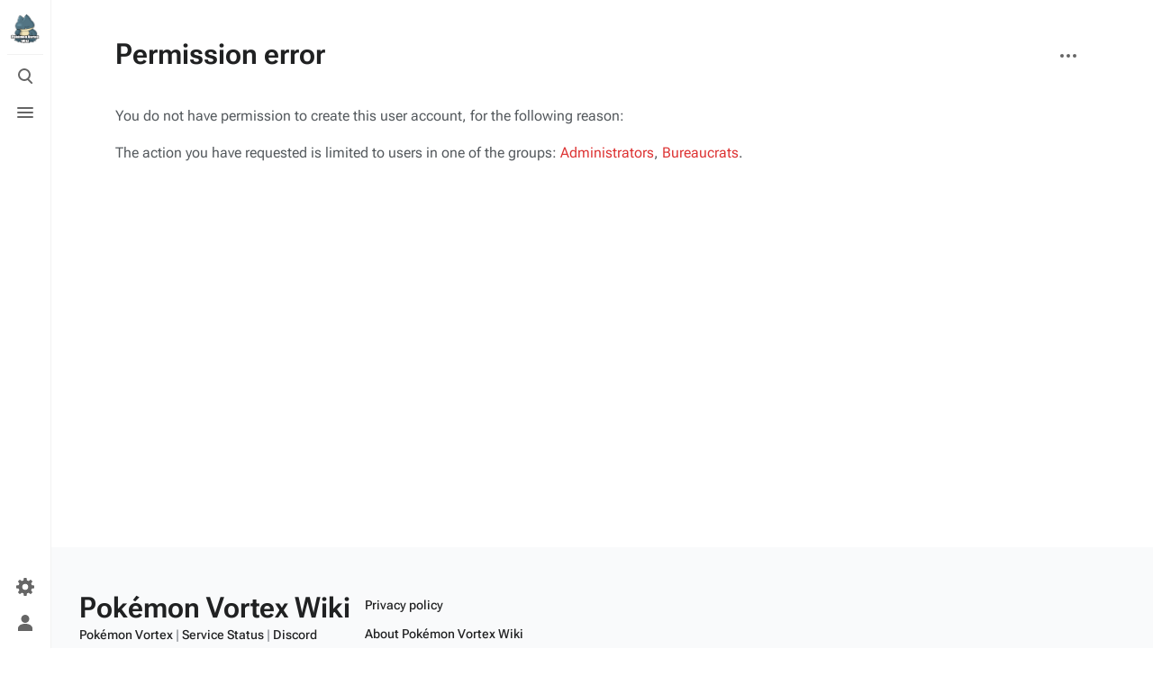

--- FILE ---
content_type: text/css; charset=utf-8
request_url: https://wiki.pokemon-vortex.com/load.php?lang=en&modules=mediawiki.ui.checkbox%2Cinput%2Cradio%7Cskins.citizen.icons%2Cstyles%7Cskins.citizen.icons.wmui&only=styles&skin=citizen
body_size: 18436
content:
.mw-ui-checkbox{display:table;position:relative;line-height:1.5625em;vertical-align:middle}.mw-ui-checkbox *{font-size:inherit;vertical-align:middle}.mw-ui-checkbox [type='checkbox']{display:table-cell;position:relative;width:1.5625em;height:1.5625em;max-width:none;opacity:0;z-index:1}.mw-ui-checkbox [type='checkbox'] + label{display:table-cell;padding-left:0.4em}.mw-ui-checkbox [type='checkbox'] + label:before{content:'';background-color:#fff;background-origin:border-box;background-position:center center;background-repeat:no-repeat;background-size:0 0;box-sizing:border-box;position:absolute;top:50%;left:0;width:1.5625em;height:1.5625em;margin-top:-0.78125em;border:1px solid #72777d;border-radius:0}.mw-ui-checkbox [type='checkbox']:checked + label:before{background-image:url(/resources/src/mediawiki.ui.checkbox/images/checkbox-checked.svg?8153e);background-size:90% 90%}.mw-ui-checkbox [type='checkbox']:enabled{cursor:pointer}.mw-ui-checkbox [type='checkbox']:enabled + label{cursor:pointer}.mw-ui-checkbox [type='checkbox']:enabled + label:before{cursor:pointer;transition:background-color 100ms,color 100ms,border-color 100ms,box-shadow 100ms}.mw-ui-checkbox [type='checkbox']:enabled:focus + label:before{border-color:#3366cc;box-shadow:inset 0 0 0 1px #3366cc}.mw-ui-checkbox [type='checkbox']:enabled:hover + label:before{border-color:#447ff5}.mw-ui-checkbox [type='checkbox']:enabled:active + label:before{background-color:#2a4b8d;border-color:#2a4b8d;box-shadow:inset 0 0 0 1px #2a4b8d}.mw-ui-checkbox [type='checkbox']:enabled:checked + label:before{background-color:#3366cc;border-color:#3366cc}.mw-ui-checkbox [type='checkbox']:enabled:checked:focus + label:before{background-color:#3366cc;border-color:#3366cc;box-shadow:inset 0 0 0 1px #3366cc,inset 0 0 0 2px #ffffff}.mw-ui-checkbox [type='checkbox']:enabled:checked:hover + label:before{background-color:#447ff5;border-color:#447ff5}.mw-ui-checkbox [type='checkbox']:enabled:checked:active + label:before{background-color:#2a4b8d;border-color:#2a4b8d}.mw-ui-checkbox [type='checkbox']:disabled + label:before{background-color:#c8ccd1;border-color:#c8ccd1}.mw-ui-checkbox [type='checkbox'] + label::before{border-color:var(--border-color-base--darker);border-radius:var(--border-radius--small);background-color:transparent}.mw-ui-checkbox [type='checkbox']:enabled:focus + label::before{border-color:var(--color-primary);background-color:var(--color-surface-0);box-shadow:inset 0 0 0 1px var(--color-primary)}.mw-ui-checkbox [type='checkbox']:enabled:hover + label::before{border-color:var(--color-primary--hover);background-color:var(--color-surface-0)}.mw-ui-checkbox [type='checkbox']:enabled:active + label::before{border-color:var(--color-primary--active);background-color:var(--color-primary--active);box-shadow:inset 0 0 0 1px var(--color-primary--active)}.mw-ui-checkbox [type='checkbox']:enabled:checked + label::before{border-color:var(--color-primary);background-color:var(--color-primary)}.mw-ui-checkbox [type='checkbox']:enabled:checked:focus + label::before{border-color:var(--color-primary);background-color:var(--color-primary);box-shadow:inset 0 0 0 1px var(--color-primary),inset 0 0 0 2px #ffffff}.mw-ui-checkbox [type='checkbox']:enabled:checked:hover + label::before{border-color:var(--color-primary--hover);background-color:var(--color-primary--hover)}.mw-ui-checkbox [type='checkbox']:enabled:checked:active + label::before{border-color:var(--color-primary--active);background-color:var(--color-primary--active)}.mw-ui-checkbox [type='checkbox']:disabled + label::before{border-color:var(--color-surface-4);background-color:var(--color-surface-4)}.mw-ui-input{background-color:#ffffff;color:#000000;box-sizing:border-box;display:block;width:100%;border:1px solid #a2a9b1;border-radius:0;padding:6px 8px;box-shadow:inset 0 0 0 1px transparent;font-family:inherit;font-size:inherit;line-height:1.28571429em;vertical-align:middle}.mw-ui-input::-webkit-input-placeholder{color:#72777d;opacity:1}.mw-ui-input:-ms-input-placeholder{color:#72777d;opacity:1}.mw-ui-input::-moz-placeholder{color:#72777d;opacity:1}.mw-ui-input::placeholder{color:#72777d;opacity:1}.mw-ui-input:invalid{box-shadow:none}.mw-ui-input:hover{border-color:#72777d}.mw-ui-input:focus{border-color:#3366cc;box-shadow:inset 0 0 0 1px #3366cc;outline:0}.mw-ui-input:not(:disabled){transition:color 100ms,border-color 100ms,box-shadow 100ms}.mw-ui-input:disabled{border-color:#eaecf0;color:#c8ccd1}.mw-ui-input[type='search']{-webkit-appearance:none;-moz-appearance:textfield}.mw-ui-input[type='search']::-ms-clear{display:none}.mw-ui-input[type='search']::-webkit-search-cancel-button,.mw-ui-input[type='search']::-webkit-search-decoration{-webkit-appearance:none}textarea.mw-ui-input{min-height:8em}.mw-ui-input-inline{display:inline-block;width:auto;max-width:100%}.mw-ui-input-large{margin-top:0;margin-bottom:0}.mw-ui-input-large + .mw-ui-input-large{margin-top:-1px}.mw-ui-input-large:focus{position:relative}input.mw-ui-input-large{padding:8px;font-size:1.75em;font-weight:bold;line-height:1.25em}.mw-ui-input{padding:6px 8px;border-color:var(--border-color-base--darker);border-radius:var(--border-radius--small);background-color:transparent;color:var(--color-base--emphasized);line-height:var(--line-height-xs)}.mw-ui-input:hover{border-color:var(--color-primary--hover);background-color:var(--color-surface-0)}.mw-ui-input:focus{border-color:var(--color-primary);background-color:var(--color-surface-0);box-shadow:inset 0 0 0 1px var(--color-primary)}.mw-ui-input:disabled{border-color:var(--color-surface-4);background-color:var(--color-surface-4);color:var(--color-base--subtle)}input.mw-ui-input-large{font-size:1.5em;font-weight:var(--font-weight-semibold);line-height:var(--line-height-xs)}.mw-ui-radio{display:inline-block;vertical-align:middle}.client-js .mw-ui-radio{position:relative;line-height:1.5625em}.client-js .mw-ui-radio *{font-size:inherit;vertical-align:middle}.client-js .mw-ui-radio [type='radio']{width:1.5625em;height:1.5625em;max-width:none;opacity:0}.client-js .mw-ui-radio [type='radio'] + label{padding-left:0.4em}.client-js .mw-ui-radio [type='radio'] + label:before{content:'';background-color:#fff;box-sizing:border-box;position:absolute;left:0;width:1.5625em;height:1.5625em;border:1px solid #72777d;border-radius:100%}.client-js .mw-ui-radio [type='radio'] + label:after{content:' ';position:absolute;top:2px;left:2px;width:1.14285em;height:1.14285em;border:1px solid transparent;border-radius:100%}.client-js .mw-ui-radio [type='radio']:checked + label:before{border-width:6px}.client-js .mw-ui-radio [type='radio']:enabled{cursor:pointer}.client-js .mw-ui-radio [type='radio']:enabled + label:before{cursor:pointer;transition:background-color 100ms,color 100ms,border-color 100ms}.client-js .mw-ui-radio [type='radio']:enabled:hover + label:before{border-color:#3366cc}.client-js .mw-ui-radio [type='radio']:enabled:active + label:before{background-color:#2a4b8d;border-color:#2a4b8d}.client-js .mw-ui-radio [type='radio']:enabled:checked + label:before{border-color:#3366cc}.client-js .mw-ui-radio [type='radio']:enabled:checked:focus + label:after{border-color:#fff}.client-js .mw-ui-radio [type='radio']:enabled:checked:hover + label:before{border-color:#447ff5}.client-js .mw-ui-radio [type='radio']:enabled:checked:active + label:before{border-color:#2a4b8d;box-shadow:inset 0 0 0 1px #2a4b8d}.client-js .mw-ui-radio [type='radio']:enabled:checked:active + label:after{border-color:#2a4b8d}.client-js .mw-ui-radio [type='radio']:disabled + label:before{background-color:#c8ccd1;border-color:#c8ccd1}.client-js .mw-ui-radio [type='radio']:disabled:checked + label:before{background-color:#fff}.client-js .mw-ui-radio [type='radio'] + label::before{border-color:var(--border-color-base--darker);background-color:transparent}.client-js .mw-ui-radio [type='radio']:enabled:hover + label::before{border-color:var(--color-primary--hover);background-color:var(--color-surface-0)}.client-js .mw-ui-radio [type='radio']:enabled:active + label::before{border-color:var(--color-primary--active);background-color:var(--color-primary--active)}.client-js .mw-ui-radio [type='radio']:enabled:checked + label::before{border-color:var(--color-primary);background-color:#fff}.client-js .mw-ui-radio [type='radio']:enabled:checked:hover + label::before{border-color:var(--color-primary--hover)}.client-js .mw-ui-radio [type='radio']:enabled:checked:active + label::before{border-color:var(--color-primary--active);box-shadow:inset 0 0 0 1px var(--color-primary--active)}.client-js .mw-ui-radio [type='radio']:enabled:checked:active + label::after{border-color:var(--color-primary--active)}.client-js .mw-ui-radio [type='radio']:disabled + label::before{border-color:var(--color-surface-4);background-color:var(--color-surface-4)}.client-js .mw-ui-radio [type='radio']:disabled:checked + label::before{background-color:var(--color-surface-0)}.citizen-toc__top:before{background-image:url("data:image/svg+xml,%3Csvg xmlns=%22http://www.w3.org/2000/svg%22 xml:space=%22preserve%22 style=%22enable-background:new 0 0 20 20%22 viewBox=%220 0 20 20%22%3E%3Cg fill=%22%23000%22%3E %3Cpath d=%22M1 3h18V1H1v2zm4 8h4v8h2v-8h4l-5-6-5 6z%22/%3E %3C/g%3E%3C/svg%3E")}#ca-ve-edit > a:before{background-image:url("data:image/svg+xml,%3Csvg xmlns=%22http://www.w3.org/2000/svg%22 width=%2224%22 height=%2224%22 viewBox=%220 0 24 24%22%3E%3Cg fill=%22%23000%22%3E %3Cpath d=%22m19.5 9.8 2.2-2.2c.4-.4.4-1.1 0-1.6L18 2.3c-.4-.4-1.1-.4-1.6 0l-2.2 2.2 5.3 5.3zm-6.4-4.1L2 16.7V22h5.3l11.1-11.1c-.1 0-5.3-5.2-5.3-5.2z%22/%3E %3C/g%3E%3C/svg%3E")}@media (prefers-reduced-motion:reduce){*,::before,::after{animation-delay:-0.01ms !important;animation-duration:0.01ms !important;animation-iteration-count:1 !important;scroll-behavior:auto !important;transition-duration:0ms !important}}body{margin:0}main{display:block}hr{box-sizing:content-box;height:0;overflow:visible}abbr[title]{border-bottom:1px dotted;cursor:help}@supports (text-decoration:underline dotted){abbr[title]{border-bottom:0;text-decoration:underline dotted}}pre,code,tt,kbd,samp{font-family:monospace,monospace}sub,sup{line-height:1}img{border:0}button,input,optgroup,select,textarea{margin:0}button::-moz-focus-inner,[type='button']::-moz-focus-inner,[type='reset']::-moz-focus-inner,[type='submit']::-moz-focus-inner{border-style:none;padding:0}legend{color:inherit;padding:0}@font-face{font-display:swap;font-family:'Roboto';font-style:normal;font-weight:100 1000;src:url(/skins/Citizen/resources/skins.citizen.styles/fonts/RobotoFlex_cyrillic-ext.woff2?605e6) format('woff2-variations');unicode-range:U+0460-052F,U+1C80-1C88,U+20B4,U+2DE0-2DFF,U+A640-A69F,U+FE2E-FE2F}@font-face{font-display:swap;font-family:'Roboto';font-style:normal;font-weight:100 1000;src:url(/skins/Citizen/resources/skins.citizen.styles/fonts/RobotoFlex_cyrillic.woff2?977ae) format('woff2-variations');unicode-range:U+0301,U+0400-045F,U+0490-0491,U+04B0-04B1,U+2116}@font-face{font-display:swap;font-family:'Roboto';font-style:normal;font-weight:100 1000;src:url(/skins/Citizen/resources/skins.citizen.styles/fonts/RobotoFlex_greek.woff2?832fb) format('woff2-variations');unicode-range:U+0370-03FF}@font-face{font-display:swap;font-family:'Roboto';font-style:normal;font-weight:100 1000;src:url(/skins/Citizen/resources/skins.citizen.styles/fonts/RobotoFlex_vietnamese.woff2?6c86b) format('woff2-variations');unicode-range:U+0102-0103,U+0110-0111,U+0128-0129,U+0168-0169,U+01A0-01A1,U+01AF-01B0,U+1EA0-1EF9,U+20AB}@font-face{font-display:swap;font-family:'Roboto';font-style:normal;font-weight:100 1000;src:url(/skins/Citizen/resources/skins.citizen.styles/fonts/RobotoFlex_latin-ext.woff2?a00db) format('woff2-variations');unicode-range:U+0100-024F,U+0259,U+1E00-1EFF,U+2020,U+20A0-20AB,U+20AD-20CF,U+2113,U+2C60-2C7F,U+A720-A7FF}@font-face{font-display:swap;font-family:'Roboto';font-style:normal;font-weight:100 1000;src:url(/skins/Citizen/resources/skins.citizen.styles/fonts/RobotoFlex_latin.woff2?9db65) format('woff2-variations');unicode-range:U+0000-00FF,U+0131,U+0152-0153,U+02BB-02BC,U+02C6,U+02DA,U+02DC,U+2000-206F,U+2074,U+20AC,U+2122,U+2191,U+2193,U+2212,U+2215,U+FEFF,U+FFFD}:root{--background-color-overlay:rgba(255,255,255,0.95);--background-color-overlay--lighter:rgba(255,255,255,0.6);--background-color-icon:rgba(0,0,0,0.6);--background-color-icon--hover:rgba(0,0,0,0.8);--background-color-icon--active:#000000;--background-color-quiet--hover:rgba(0,0,0,0.07000000000000001);--background-color-quiet--active:rgba(0,0,0,0.09);--color-destructive:#dd3333;--color-destructive--hover:#e35b5b;--color-destructive--active:#b32424;--color-warning:#ffcc33;--color-success:#00af89;--color-text-error:#dd3333;--color-text-warning:#ac6600;--color-text-success:#14866d;--color-link-new:#dd3333;--color-link-new--hover:#e35b5b;--color-link-new--active:#b32424;--color-syntax-red:#e53935;--color-syntax-orange:#f76d47;--color-syntax-yellow:#e2931d;--color-syntax-green:#91b859;--color-syntax-cyan:#39adb5;--color-syntax-blue:#6182b8;--color-syntax-paleblue:#8796b0;--color-syntax-purple:#9c3eda;--color-syntax-brown:#916b53;--color-syntax-pink:#ff5370;--color-syntax-violet:#945eb8;--color-syntax-grey:#90a4ae;--opacity-base--disabled:0.3;--opacity-icon-base:0.6;--opacity-icon-base--hover:0.8;--opacity-icon-base--active:1;--size-icon:1.25rem;--border-color-base:rgba(0,0,0,0.05);--border-color-base--lighter:rgba(0,0,0,0.02);--border-color-base--darker:rgba(0,0,0,0.08);--border-color-input:rgba(0,0,0,0.05);--border-color-input--hover:rgba(0,0,0,0.4);--border-radius--small:4px;--border-radius--medium:8px;--border-radius--large:12px;--border-radius--pill:9999px;--font-family-base:'Roboto','Noto Sans CJK',system-ui,-apple-system,sans-serif;--font-family-serif:'Roboto Serif','Noto Serif CJK','Linux Libertine','Georgia','Times','Source Serif Pro',serif;--font-family-monospace:'Roboto Mono','Menlo','Consolas','Liberation Mono','Fira Code','Courier New',monospace;--font-size-h1:1.75rem;--font-size-h2:1.375rem;--font-size-h3:1.125rem;--font-size-h4:1rem;--font-size-h5:1rem;--font-size-h6:1rem;--font-weight-normal:400;--font-weight-medium:500;--font-weight-semibold:600;--font-weight-bold:700}html{--header-size:3.5rem;--header-card-maxheight:70vh;--width-layout:1080px;--width-layout--extended:calc(var(--width-layout) * 1.5);--width-toc:240px;--line-height:1.6;--line-height-xs:1.25;--line-height-sm:1.375;--space-unit:1rem;--space-xxs:calc(0.25 * var(--space-unit));--space-xs:calc(0.5 * var(--space-unit));--space-sm:calc(0.75 * var(--space-unit));--space-md:var(--space-unit);--space-lg:calc(1.25 * var(--space-unit));--space-xl:calc(1.5 * var(--space-unit));--space-xxl:calc(2 * var(--space-unit));--margin-layout:calc((100vw - var(--width-layout)) / 2);--padding-page:16px}:root.skin-citizen-dark{--background-color-icon:rgba(255,255,255,0.6);--background-color-icon--hover:rgba(255,255,255,0.8);--background-color-icon--active:rgba(255,255,255,0.4);--background-color-quiet--hover:rgba(255,255,255,0.07000000000000001);--background-color-quiet--active:rgba(255,255,255,0.03);--color-text-error:#e35b5b;--color-text-warning:#ffcc33;--color-text-success:#00af89;--color-link-new:#e35b5b;--color-link-new--hover:#fee7e6;--color-link-new--active:#b32424;--color-syntax-red:#f07178;--color-syntax-orange:#f78c6c;--color-syntax-yellow:#ffcb6b;--color-syntax-green:#c3e88d;--color-syntax-cyan:#89ddff;--color-syntax-blue:#82aaff;--color-syntax-paleblue:#b2ccd6;--color-syntax-purple:#c792ea;--color-syntax-brown:#916b53;--color-syntax-pink:#ff9cac;--color-syntax-violet:#bb80b3;--opacity-icon-base--active:0.4;--border-color-base:rgba(255,255,255,0.05);--border-color-base--lighter:rgba(255,255,255,0.02);--border-color-base--darker:rgba(255,255,255,0.08);--border-color-input:rgba(255,255,255,0.05);--border-color-input--hover:rgba(255,255,255,0.5)}@media (min-width:720px){:root{--font-size-h1:2rem;--font-size-h2:1.5rem;--font-size-h3:1.25rem;--font-size-h4:1.125rem}html{--padding-page:24px}}@media (min-width:1000px){html{--padding-page:32px;--header-card-maxheight:calc(100vh - var(--space-sm) * 2)}}html{font-size:100%}html,body{font-family:var(--font-family-base);font-weight:var(--font-weight-normal)}input{font-family:var(--font-family-base)}b,strong{font-weight:var(--font-weight-semibold)}cite{font-style:inherit}blockquote{font-style:italic}blockquote cite{font-size:0.8125rem;font-style:normal}sub,sup{font-size:80%}.mw-logo-wordmark{font-weight:var(--font-weight-semibold)}.citizen-body,.mw-body-content{line-height:var(--line-height)}a{color:var(--color-link);text-decoration:none}a:not([href]){cursor:pointer}a:hover{color:var(--color-link--hover)}a:active{color:var(--color-link--active)}a:hover,a:focus{text-decoration:underline}a:lang(ar),a:lang(kk-arab),a:lang(mzn),a:lang(ps),a:lang(ur){text-decoration:none}img{vertical-align:middle}hr{border:0;border-top:1px solid var(--border-color-base);margin:var(--space-md) 0}h1,h2,h3,h4,h5,h6{margin:0;margin-bottom:0.25em;color:var(--color-base--emphasized);font-weight:var(--font-weight-semibold);line-height:var(--line-height-xs)}h1,h2{margin-top:2em}h3,h4{margin-top:1.5em}h5,h6{margin-top:1.25em}h1{font-size:var(--font-size-h1)}h2{font-size:var(--font-size-h2)}h3{font-size:var(--font-size-h3)}h4{font-size:var(--font-size-h4)}h5{font-size:var(--font-size-h5)}h6{font-size:var(--font-size-h6)}p{margin:var(--space-md) 0;overflow-wrap:break-word}p img{margin:0}ul{padding:0;margin:var(--space-md) 0 var(--space-md) var(--space-lg)}ol{padding:0;margin:var(--space-md) 0 var(--space-md) var(--space-lg)}dt{color:var(--color-base--emphasized);font-weight:var(--font-weight-semibold)}dl{margin:var(--space-md) 0}dd{margin-left:var(--space-lg)}pre,code,tt,kbd,samp,.mw-code{font-family:var(--font-family-monospace);font-size:0.875rem}pre,code,.mw-code{border:1px solid var(--border-color-base);background-color:var(--color-surface-2);color:var(--color-base--emphasized)}code{padding:2px 4px;border-radius:var(--border-radius--small)}pre,.mw-code{overflow:auto;padding:1rem;border-radius:var(--border-radius--large)}fieldset{padding:var(--space-xs) var(--space-md);border:1px solid var(--border-color-base);margin:var(--space-md) 0}legend{padding:var(--space-xxs);color:var(--color-base--subtle);letter-spacing:0.05em}figure{margin:0}.center{width:100%;text-align:center}*.center *{margin-right:auto;margin-left:auto}figure[typeof~='mw:File'].mw-halign-none,figure[typeof~='mw:File/Frameless'].mw-halign-none,figure[typeof~='mw:File/Thumb'].mw-halign-none,figure[typeof~='mw:File/Frame'].mw-halign-none{clear:none;float:none}figure[typeof~='mw:File'].mw-halign-center,figure[typeof~='mw:File/Frameless'].mw-halign-center,figure[typeof~='mw:File/Thumb'].mw-halign-center,figure[typeof~='mw:File/Frame'].mw-halign-center{margin-right:auto;margin-left:auto}figure[typeof~='mw:File'],figure[typeof~='mw:File/Frameless']{}figure[typeof~='mw:File'] > figcaption,figure[typeof~='mw:File/Frameless'] > figcaption{display:none}figure[typeof~='mw:File/Thumb'],figure[typeof~='mw:File/Frame']{display:table;margin:var(--space-xs) auto var(--space-md) auto;font-size:0.8125rem;text-align:center}figure[typeof~='mw:File/Thumb'] > a:first-child,figure[typeof~='mw:File/Frame'] > a:first-child,figure[typeof~='mw:File/Thumb'] > span:first-child,figure[typeof~='mw:File/Frame'] > span:first-child{}figure[typeof~='mw:File/Thumb'] > a:first-child > span.mw-broken-media,figure[typeof~='mw:File/Frame'] > a:first-child > span.mw-broken-media,figure[typeof~='mw:File/Thumb'] > span:first-child > span.mw-broken-media,figure[typeof~='mw:File/Frame'] > span:first-child > span.mw-broken-media{display:inline-block;width:180px}figure[typeof~='mw:File/Thumb'] > figcaption,figure[typeof~='mw:File/Frame'] > figcaption{display:table-caption;padding-right:var(--border-radius--small);padding-left:var(--border-radius--small);margin-top:var(--space-xs);caption-side:bottom;color:var(--color-base--subtle);letter-spacing:0.025em}@media (min-width:720px){figure[typeof~='mw:File/Thumb'],figure[typeof~='mw:File/Frame']{text-align:start}.mw-content-ltr figure[typeof~='mw:File/Thumb'],.mw-content-ltr figure[typeof~='mw:File/Frame']{margin-left:var(--space-lg);clear:right;float:right}.mw-content-rtl figure[typeof~='mw:File/Thumb'],.mw-content-rtl figure[typeof~='mw:File/Frame']{margin-right:var(--space-lg);clear:left;float:left}figure[typeof~='mw:File'].mw-halign-right,figure[typeof~='mw:File/Frameless'].mw-halign-right,figure[typeof~='mw:File/Thumb'].mw-halign-right,figure[typeof~='mw:File/Frame'].mw-halign-right{margin-left:var(--space-lg);clear:right;float:right}figure[typeof~='mw:File'].mw-halign-left,figure[typeof~='mw:File/Frameless'].mw-halign-left,figure[typeof~='mw:File/Thumb'].mw-halign-left,figure[typeof~='mw:File/Frame'].mw-halign-left{margin-right:var(--space-lg);clear:left;float:left}figure[typeof~='mw:File'].mw-halign-center,figure[typeof~='mw:File/Frameless'].mw-halign-center,figure[typeof~='mw:File/Thumb'].mw-halign-center,figure[typeof~='mw:File/Frame'].mw-halign-center{margin-right:auto;margin-left:auto;clear:both;float:none;text-align:center}}div.floatleft,table.floatleft,div.floatright,table.floatright{margin:0}div.tleft,div.tright{margin:var(--space-xs) 0 var(--space-md) 0}.thumbcaption{padding-right:var(--border-radius--small);padding-left:var(--border-radius--small);margin-top:var(--space-xs);color:var(--color-base--subtle);letter-spacing:0.025em;text-align:center}div.thumbinner{overflow:hidden;max-width:100%;margin-right:auto;margin-left:auto;font-size:0.8125rem;text-align:center}@media (min-width:720px){div.tright,div.floatright,table.floatright{margin-left:var(--space-lg);clear:right;float:right}div.tleft,div.floatleft,table.floatleft{margin-right:var(--space-lg);clear:left;float:left}.thumbcaption{text-align:start}}.mw-content-ltr ul,.mw-content-rtl .mw-content-ltr ul{padding:0;margin:var(--space-md) 0 var(--space-md) var(--space-lg)}.mw-content-rtl ul,.mw-content-ltr .mw-content-rtl ul{padding:0;margin:var(--space-md) var(--space-lg) var(--space-md) 0}.mw-content-ltr ol,.mw-content-rtl .mw-content-ltr ol{padding:0;margin:var(--space-md) 0 var(--space-md) var(--space-lg)}.mw-content-rtl ol,.mw-content-ltr .mw-content-rtl ol{padding:0;margin:var(--space-md) var(--space-lg) var(--space-md) 0}.mw-content-ltr dd,.mw-content-rtl .mw-content-ltr dd{margin-right:0;margin-left:var(--space-lg)}.mw-content-rtl dd,.mw-content-ltr .mw-content-rtl dd{margin-right:var(--space-lg);margin-left:0}#siteSub{display:block;margin-top:var(--space-xxs)}#siteSub,#contentSub,#contentSub2{color:var(--color-base--subtle);font-size:0.8125rem;line-height:var(--line-height-xs)}#contentSub,#contentSub2{margin-bottom:var(--space-md)}#contentSub + #contentSub2{margin-top:calc(var(--space-xs) * -1)}#citizen-tagline-user > span + span::before{margin:0 var(--space-xxs);content:'·';-webkit-user-select:none;user-select:none}span.subpages{display:block}@media screen{.citizen-page-container{display:flex;min-height:100vh;min-height:stretch;flex-direction:column}.mw-body,.parsoid-body{min-height:80vh}.citizen-body-container{display:grid;justify-content:center;padding:0 var(--padding-page);margin:var(--space-xl) 0;gap:var(--space-md) var(--space-xl);grid-template-areas:'header' 'content' 'footer';grid-template-columns:minmax(0,var(--width-layout))}.mw-body-header{position:sticky;z-index:12;display:flex;flex-wrap:wrap;align-items:center;padding-top:var(--space-md);gap:var(--space-md);grid-area:header}.page-heading{flex-grow:1}.firstHeading-container{display:flex;flex-wrap:wrap;align-items:center}.citizen-body{grid-area:content}:root{--color-primary__h:220;--color-primary__s:60%;--color-primary__l:50%;--color-surface-0:hsl(0,0%,100%);--color-surface-1:hsl(0,0%,100%);--color-surface-2:hsl(210,17%,98%);--color-surface-3:hsl(220,17%,93%);--color-surface-4:hsl(213,9%,80%);--color-base:#54595d;--color-base--emphasized:#202122;--color-base--subtle:#72777d;--color-primary:hsl(var(--color-primary__h),var(--color-primary__s),var(--color-primary__l));--color-primary--hover:hsl(var(--color-primary__h),var(--color-primary__s),calc(var(--color-primary__l) * 1.2));--color-primary--active:hsl(var(--color-primary__h),var(--color-primary__s),calc(var(--color-primary__l) * 0.8));--background-color-primary--hover:hsl(var(--color-primary__h),var(--color-primary__s),95%);--background-color-primary--active:hsl(var(--color-primary__h),var(--color-primary__s),90%);--color-surface-2--hover:hsl(210,17%,100%);--color-surface-2--active:hsl(210,17%,96%);--background-color-destructive:rgba(221,51,51,0.1);--background-color-success:rgba(0,175,137,0.1);--background-color-warning:rgba(255,204,51,0.1);--box-shadow-card:0 2.8px 2.2px -4px hsl(var(--surface-shadow) / calc(var(--shadow-strength) + .03)),0 6.7px 5.3px -4px hsl(var(--surface-shadow) / calc(var(--shadow-strength) + .01)),0 12.5px 10px -4px hsl(var(--surface-shadow) / calc(var(--shadow-strength) + .02)),0 22.3px 17.9px -4px hsl(var(--surface-shadow) / calc(var(--shadow-strength) + .02)),0 41.8px 33.4px -4px hsl(var(--surface-shadow) / calc(var(--shadow-strength) + .03)),0 100px 80px -4px hsl(var(--surface-shadow) / var(--shadow-strength));--box-shadow-dialog:0 2.8px 2.2px hsl(var(--surface-shadow) / calc(var(--shadow-strength) + .03)),0 6.7px 5.3px hsl(var(--surface-shadow) / calc(var(--shadow-strength) + .01)),0 12.5px 10px hsl(var(--surface-shadow) / calc(var(--shadow-strength) + .02)),0 22.3px 17.9px hsl(var(--surface-shadow) / calc(var(--shadow-strength) + .02)),0 41.8px 33.4px hsl(var(--surface-shadow) / calc(var(--shadow-strength) + .03)),0 100px 80px hsl(var(--surface-shadow) / var(--shadow-strength));--surface-shadow:var(--color-primary__h) 10% 20%;--shadow-strength:0.02}a{--color-link:var(--color-primary);--color-link--hover:var(--color-primary--hover);--color-link--active:var(--color-primary--active)}:root.skin-citizen-dark{--color-primary__l:60%;--color-surface-0:hsl(var(--color-primary__h) 20% 10%);--color-surface-1:hsl(var(--color-primary__h) 25% 12%);--color-surface-2:hsl(var(--color-primary__h) 25% 15%);--color-surface-3:hsl(var(--color-primary__h) 15% 20%);--color-surface-4:hsl(var(--color-primary__h) 15% 25%);--color-base--emphasized:hsl(var(--color-primary__h) 80% 95%);--color-base:hsl(var(--color-primary__h) 25% 80%);--color-base--subtle:hsl(var(--color-primary__h) 25% 65%);--background-color-primary--hover:hsl(var(--color-primary__h),var(--color-primary__s),15%);--background-color-primary--active:hsl(var(--color-primary__h),var(--color-primary__s),20%);--background-color-overlay:hsla(var(--color-primary__h) 20% 10% / 95%);--background-color-overlay--lighter:hsl(var(--color-primary__h) 20% 10% / 60%);--color-surface-2--hover:hsl(var(--color-primary__h) 30% 19%);--color-surface-2--active:hsl(var(--color-primary__h) 30% 11%);--surface-shadow:var(--color-primary__h) 50% 3%;--shadow-strength:0.8}html{box-sizing:border-box;scroll-padding-top:6rem}html,body{min-height:100vh;padding:0;margin:0;accent-color:var(--color-primary);background:var(--color-surface-0);color:var(--color-base)}*,*::before,*::after{box-sizing:inherit}:focus{outline-color:var(--color-primary)}:focus-visible{outline:2px solid var(--color-primary);outline-offset:1px}input,select,textarea{border:1px solid var(--border-color-base);background-color:var(--color-surface-1);color:var(--color-base--emphasized)}textarea{width:100%}blockquote{margin:var(--space-md);color:var(--color-base--subtle)}blockquote cite{display:block;margin-top:var(--space-sm)}blockquote cite::before{content:'— '}sup,sub{line-height:1}th{font-weight:var(--font-weight-semibold)}td > p:first-child,td > ul:first-child,td > ol:first-child{margin-top:0}.nowrap{white-space:nowrap}.mw-body,.parsoid-body{direction:ltr}.mw-indicators{display:flex;align-items:center;padding-left:10px;border-left:1px solid var(--border-color-base);margin-left:10px;font-size:0.875rem}video{max-width:100%}.skin-citizen-dark{color-scheme:dark}.skin-citizen-dark .mw-indicator{filter:invert(1) hue-rotate(180deg)}.skin-citizen-dark .mw-indicator a{color:#3366cc}.skin-citizen-dark .mw-indicator a:hover{color:#5b84d6}.skin-citizen-dark .mw-indicator a:active{color:#2a4b8d}.citizen-body a.image{display:inline-block;overflow:hidden;vertical-align:top}.citizen-body a.image > img{transition:transform 250ms cubic-bezier(0.215,0.61,0.355,1)}.citizen-body a.image:hover:not(.lazy):not(.new) > img{transform:scale(1.1)}a.feedlink{background:none !important}.screen-reader-text{display:block;position:absolute !important;clip:rect(1px,1px,1px,1px);width:1px;height:1px;margin:-1px;border:0;padding:0;overflow:hidden}.oo-ui-widget{font-size:0.875rem}.citizen-loading::after{--delay-progress-bar:500ms;--height-progress-bar:2px;z-index:999;display:block;overflow:hidden;width:100%;height:var(--height-progress-bar);box-sizing:border-box;border-radius:0 0 var(--border-radius--large) var(--border-radius--large);animation:progress-bar 1200ms linear var(--delay-progress-bar) infinite alternate;background:linear-gradient(90deg,var(--color-primary) 0%,var(--color-primary) 100%) -10% 0 / 0 var(--height-progress-bar) no-repeat,transparent;content:'loading';filter:drop-shadow(0 0 16px var(--color-primary));text-overflow:ellipsis;white-space:nowrap}@keyframes progress-bar{0%{background-position:-10% 0;background-size:0 var(--height-progress-bar)}30%{background-position:-10% 0;background-size:30% var(--height-progress-bar)}70%{background-position:110% 0;background-size:30% var(--height-progress-bar)}100%{background-position:110% 0;background-size:0 var(--height-progress-bar)}}html.citizen-loading::after{position:fixed;top:0}.citizen-header{--header-icon-size:calc(var(--header-button-size) / 2);--header-button-size:calc(var(--header-size) - var(--space-xs) * 2);--header-direction:row;position:fixed;z-index:91;right:0;bottom:0;left:0;display:flex;flex-direction:var(--header-direction);padding:var(--space-xs);border-top:1px solid var(--border-color-base);background-color:var(--color-surface-0);gap:var(--space-xxs)}.citizen-header__item{display:flex;align-items:center}.citizen-header__button{display:grid;width:var(--header-button-size);height:var(--header-button-size);border-radius:var(--border-radius--small);contain:strict;place-items:center}.citizen-header__buttonCheckbox{position:absolute;display:block;width:inherit;height:inherit;contain:strict}.citizen-header__buttonIcon{overflow:hidden;width:var(--header-icon-size);height:var(--header-icon-size);contain:strict}.citizen-header__buttonIcon,.citizen-header__button .citizen-ui-icon::before{opacity:var(--opacity-icon-base);transition:transform 250ms cubic-bezier(0.215,0.61,0.355,1),opacity 100ms ease}.citizen-header__button:hover{background-color:var(--background-color-quiet--hover)}.citizen-header__button:hover .citizen-ui-icon::before,.citizen-header__button:hover .citizen-header__buttonIcon{opacity:var(--opacity-icon-base--hover)}.citizen-header__button:active{background-color:var(--background-color-quiet--active)}.citizen-header__button:active .citizen-ui-icon::before,.citizen-header__button:active .citizen-header__buttonIcon{opacity:var(--opacity-icon-base--active)}.citizen-header__logo{padding:0 var(--space-xs) 0 0;border-right:1px solid var(--border-color-base);margin:0 var(--space-xxs)}.citizen-header__inner{z-index:-1;display:flex;min-width:0;flex-direction:var(--header-direction);flex-grow:1;justify-content:space-between;gap:var(--space-xxs)}.citizen-header__inner .citizen-menu-checkbox-checkbox:checked ~ .citizen-header__button{background-color:var(--background-color-primary--active)}.citizen-header__inner .citizen-menu__heading{display:block;position:absolute !important;clip:rect(1px,1px,1px,1px);width:1px;height:1px;margin:-1px;border:0;padding:0;overflow:hidden}.citizen-header__start,.citizen-header__end{display:flex;flex-direction:var(--header-direction);gap:var(--space-xxs)}.citizen-header__start{min-width:0;align-items:center}.citizen-header ul{margin:0;list-style:none}.skin-citizen-dark .citizen-header__buttonIcon{filter:invert(1)}#p-notifications ul{display:flex;flex-direction:var(--header-direction);align-items:center;gap:var(--space-xxs)}.citizen-drawer__card{padding:var(--space-xs) 0;position:absolute;right:0;bottom:100%;left:0;overflow:auto;min-width:16rem;max-height:var(--header-card-maxheight);margin:var(--space-xs);contain:content;overscroll-behavior:contain;-webkit-user-select:none;user-select:none;border:1px solid var(--border-color-base);background-color:var(--color-surface-1);box-shadow:var(--box-shadow-dialog);border-radius:var(--border-radius--medium);opacity:0;pointer-events:none;transform:scale(0);transform-origin:bottom left;visibility:hidden}.citizen-drawer__card > *{opacity:0}.citizen-drawer__header{display:flex;align-items:center;justify-content:center;padding:var(--space-md);border-bottom:1px solid var(--border-color-base);gap:var(--space-md)}.citizen-drawer__logo img{width:auto;height:3rem}.citizen-drawer__siteinfo{display:flex;flex-direction:column;gap:var(--space-xxs)}.citizen-drawer__siteinfo .mw-logo-wordmark{color:var(--color-base--emphasized);font-size:1.5rem}.citizen-drawer__menu{--size-icon:1rem;display:grid;max-width:92vw;justify-content:center;padding:var(--space-xs) var(--space-md);font-size:0.875rem;gap:var(--space-xs);grid-template-columns:repeat(auto-fit,15rem)}.citizen-drawer__menu a{display:flex;align-items:center;color:var(--color-base) !important;font-weight:var(--font-weight-medium);gap:var(--space-sm);padding:0.625rem var(--space-md);border-radius:var(--border-radius--small)}.citizen-drawer__menu a:hover{background-color:var(--background-color-primary--hover)}.citizen-drawer__menu a:active{background-color:var(--background-color-primary--active)}#citizen-drawer__checkbox:checked ~ .citizen-drawer__card{opacity:1;pointer-events:auto;transform:none;transition-delay:0ms;visibility:visible}#citizen-drawer__checkbox:checked ~ .citizen-drawer__card > *{opacity:1;transition:opacity 250ms ease;will-change:opacity}.citizen-animations-ready .citizen-drawer__card{transition:transform 250ms cubic-bezier(0.215,0.61,0.355,1),opacity 250ms ease,visibility 0ms linear 250ms;will-change:transform,opacity,opacity}.citizen-drawer__button{position:relative}.citizen-drawer__buttonIcon{display:grid;place-content:center}.citizen-drawer__buttonIcon > div{display:block;width:1.125rem;height:0.125rem;border-radius:var(--border-radius--large);margin:0.09375rem 0;background-color:#000;transform-origin:0.25rem 0;transition:inherit}.citizen-drawer__buttonIcon > div:first-child{transform-origin:0 0}.citizen-drawer__buttonIcon > div:nth-child(2){transform-origin:0 100%}.citizen-drawer__button:hover > .citizen-drawer__buttonIcon > div:first-child{transform:translate3d(-50%,0,0)}.rtl .citizen-drawer__button:hoverIcon > div:first-child{transform:translate3d(50%,0,0)}#citizen-drawer__checkbox:checked ~ .citizen-drawer__button{background-color:var(--background-color-primary--active)}#citizen-drawer__checkbox:checked ~ .citizen-drawer__button > .citizen-drawer__buttonIcon > div:first-child{opacity:0;transform:rotate(0deg) scale(0.2,0.2)}#citizen-drawer__checkbox:checked ~ .citizen-drawer__button > .citizen-drawer__buttonIcon > div:nth-child(2){transform:rotate(-45deg) translate3d(-0.125rem,0.375rem,0)}#citizen-drawer__checkbox:checked ~ .citizen-drawer__button > .citizen-drawer__buttonIcon > div:last-child{transform:rotate(45deg) translate3d(-0.3125rem,-0.4375rem,0)}#citizen-drawer__checkbox:checked ~ .citizen-drawer__button:hover > .citizen-drawer__buttonIcon{transform:scale(0.85)}.citizen-userMenu__card{font-size:0.875rem;position:absolute;right:0;bottom:100%;left:0;overflow:auto;min-width:16rem;max-height:var(--header-card-maxheight);margin:var(--space-xs);contain:content;overscroll-behavior:contain;-webkit-user-select:none;user-select:none;border:1px solid var(--border-color-base);background-color:var(--color-surface-1);box-shadow:var(--box-shadow-dialog);border-radius:var(--border-radius--medium);opacity:0;pointer-events:none;transform:scale(0);transform-origin:bottom right;visibility:hidden}.citizen-userMenu__card > *{opacity:0}.citizen-userMenu__header{padding:var(--space-md) 0;border-bottom:1px solid var(--border-color-base)}.mw-portlet-personal-header{padding:0.75rem 0 0.5rem;border-bottom:1px solid var(--border-color-base)}.mw-portlet-personal-header li{margin:0 0.75rem}.mw-portlet-personal li a,.mw-portlet-user-interface-preferences li a{display:flex;color:var(--color-base) !important;font-weight:var(--font-weight-medium);gap:var(--space-sm);align-items:center;padding:0.625rem var(--space-md)}.mw-portlet-personal li a:hover,.mw-portlet-user-interface-preferences li a:hover{background-color:var(--background-color-primary--hover)}.mw-portlet-personal li a:hover .citizen-ui-icon::before,.mw-portlet-user-interface-preferences li a:hover .citizen-ui-icon::before{opacity:var(--opacity-icon-base--hover)}.mw-portlet-personal li a:active,.mw-portlet-user-interface-preferences li a:active{background-color:var(--background-color-primary--active)}.mw-portlet-personal li a:active .citizen-ui-icon::before,.mw-portlet-user-interface-preferences li a:active .citizen-ui-icon::before{opacity:var(--opacity-icon-base--active)}#p-user-info > ul > li{margin-right:var(--space-md);margin-left:var(--space-md)}#pt-anonuserpage span,#pt-tmpuserpage-2,#pt-userpage-2 a{padding:var(--space-xxs) 0;color:var(--color-base--emphasized);font-size:1rem;font-weight:var(--font-weight-semibold);word-break:break-word}#pt-usergroups{margin-bottom:var(--space-xs)}#pt-usergroups ul{display:flex;flex-wrap:wrap;gap:var(--space-xxs)}#pt-usergroups a{color:var(--color-base--subtle)}#pt-userpage-2 a,#pt-usergroups a{display:block;transition:color 100ms ease}#pt-userpage-2 a:hover,#pt-usergroups a:hover{color:var(--color-primary--hover)}#pt-userpage-2 a:active,#pt-usergroups a:active{color:var(--color-primary--active)}#pt-userpage-username{margin-top:var(--space-xxs);margin-bottom:var(--space-sm);color:var(--color-base--subtle);font-size:0.8125rem;font-weight:var(--font-weight-normal)}#pt-usercontris{font-weight:var(--font-weight-medium)}#pt-login a{background-color:var(--color-primary);color:#fff !important;transition:background 100ms ease,color 100ms ease}#pt-login a:hover{background-color:var(--color-primary--hover)}#pt-login a:active{background-color:var(--color-primary--active)}#pt-logout a{background-color:var(--color-destructive);color:#fff !important;transition:background 100ms ease,color 100ms ease}#pt-logout a:hover{background-color:var(--color-destructive--hover)}#pt-logout a:active{background-color:var(--color-destructive--active)}#citizen-userMenu__checkbox:checked ~ .citizen-userMenu__card{opacity:1;pointer-events:auto;transform:none;transition-delay:0ms;visibility:visible}#citizen-userMenu__checkbox:checked ~ .citizen-userMenu__card > *{opacity:1;transition:opacity 250ms ease;will-change:opacity}.citizen-animations-ready .citizen-userMenu__card{transition:transform 250ms cubic-bezier(0.215,0.61,0.355,1),opacity 250ms ease,visibility 0ms linear 250ms;will-change:transform,opacity,opacity}.citizen-search{--width-search-bar:560px;--height-search-bar:var(--header-button-size)}.citizen-search__card{position:fixed;top:0;right:0;left:0;display:flex;width:var(--width-search-bar);max-width:calc(100vw - var(--padding-page));height:var(--height-search-bar);margin:var(--space-md) auto;gap:0.25rem;border:1px solid var(--border-color-base);background-color:var(--color-surface-1);box-shadow:var(--box-shadow-dialog);border-radius:var(--border-radius--medium);opacity:0;pointer-events:none;transform:scale(0);transform-origin:top center;visibility:hidden}.citizen-search__card .citizen-ui-icon{width:var(--height-search-bar);height:var(--height-search-bar)}.citizen-search__card .citizen-ui-icon::before{background-size:1rem}.citizen-search__card.citizen-loading::after{position:absolute;top:100%}.citizen-search__icon,.citizen-search__random{position:absolute}.citizen-search__icon{left:0}.citizen-search__random{right:0;border-radius:var(--border-radius--small)}.citizen-search__random .citizen-ui-icon::before{transition:transform 250ms cubic-bezier(0.215,0.61,0.355,1)}.citizen-search__random:hover{background-color:var(--background-color-quiet--hover)}.citizen-search__random:hover .citizen-ui-icon::before{opacity:var(--opacity-icon-base--hover);transform:rotate(30deg)}.citizen-search__random:active{background-color:var(--background-color-quiet--active)}.citizen-search__random:active .citizen-ui-icon::before{opacity:var(--opacity-icon-base--active)}.citizen-search__form{flex-grow:1}.citizen-search #searchInput{width:100%;height:100%;padding:0 var(--height-search-bar);border:0;appearance:none;background:transparent;font-size:0.8125rem}.citizen-search #searchInput:focus{outline:0}#citizen-search__checkbox:checked ~ .citizen-search__card{opacity:1;pointer-events:auto;transform:none;transition-delay:0ms;visibility:visible}.citizen-animations-ready .citizen-search__card{transition:transform 250ms cubic-bezier(0.215,0.61,0.355,1),opacity 250ms ease,visibility 0ms linear 250ms;will-change:transform,opacity,opacity}.citizen-search__button{position:relative}.citizen-search__buttonIcon{display:flex;box-sizing:content-box;align-items:center;justify-content:center}.citizen-search__buttonIcon > div{position:relative;border-radius:var(--border-radius--small);transition:inherit}.citizen-search__buttonIcon > div:first-child{top:0.3125rem;left:0.75rem;height:0.5rem;transform:rotate(-45deg)}.citizen-search__buttonIcon > div:nth-child(2){width:0.625rem;height:0.625rem;border:0.125rem solid #000;border-radius:100%;margin-top:-0.3125rem;margin-left:-0.125rem;transform:rotate(-45deg)}.citizen-search__buttonIcon > div:last-child{left:-0.4375rem;height:1rem;opacity:0;transform:rotate(-135deg)}.citizen-search__buttonIcon > div:first-child,.citizen-search__buttonIcon > div:last-child{width:0.125rem;background-color:#000}.citizen-search__button:hover > .citizen-search__buttonIcon > div:first-child{height:0.375rem;transform:translate3d(0.125rem,0.125rem,0) rotate(-45deg)}.rtl .citizen-search__buttonIcon > div:first-child{left:0.125rem}.rtl .citizen-search__buttonIcon > div:nth-child(2){margin-left:-0.25rem}#citizen-search__checkbox:checked ~ .citizen-search__button{background-color:var(--background-color-primary--active)}#citizen-search__checkbox:checked ~ .citizen-search__button > .citizen-search__buttonIcon > div:first-child{height:1rem;transform:translate3d(-0.3125rem,-0.3125rem,0) rotate(135deg)}#citizen-search__checkbox:checked ~ .citizen-search__button > .citizen-search__buttonIcon > div:nth-child(2){border-color:transparent}#citizen-search__checkbox:checked ~ .citizen-search__button > .citizen-search__buttonIcon > div:last-child{opacity:1}#citizen-search__checkbox:checked ~ .citizen-search__button:hover > .citizen-search__buttonIcon{transform:scale(0.85)}.page-actions{display:flex;margin-left:-0.75rem;font-size:0.875rem;font-weight:var(--font-weight-medium);gap:var(--space-xxs)}.page-actions__item{display:flex}.page-actions__button{display:grid;width:2.75rem;height:2.25rem;border-radius:var(--border-radius--medium);place-items:center}.page-actions__button:hover{background-color:var(--background-color-quiet--hover)}.page-actions__button:hover .citizen-ui-icon::before{opacity:var(--opacity-icon-base--hover)}.page-actions__button:active{background-color:var(--background-color-quiet--active)}.page-actions__button:active .citizen-ui-icon::before{opacity:var(--opacity-icon-base--active)}.page-actions__card{position:absolute;z-index:11;top:100%;right:calc(var(--space-xs) * -1);overflow:auto;max-height:60vh;padding:0.5rem 0;margin:var(--space-xs);font-size:0.875rem;border:1px solid var(--border-color-base);background-color:var(--color-surface-1);box-shadow:var(--box-shadow-dialog);border-radius:var(--border-radius--medium);opacity:0;pointer-events:none;transform:scale(0);transform-origin:top right;visibility:hidden}.page-actions__card > *{opacity:0}.page-actions__card a{padding:0.625rem var(--space-md);display:flex;align-items:center;color:var(--color-base) !important;font-weight:var(--font-weight-medium);gap:var(--space-sm)}.page-actions__card a:hover{background-color:var(--background-color-primary--hover)}.page-actions__card a:active{background-color:var(--background-color-primary--active)}.page-actions > .mw-portlet ul{display:flex;gap:var(--space-xxs)}.page-actions > .mw-portlet li > a{display:flex;align-items:center;padding:var(--space-xs) var(--space-sm);border-radius:var(--border-radius--medium);color:var(--color-base);font-size:0;transition:background 100ms ease,color 100ms ease}.page-actions > .mw-portlet li > a:hover{background-color:var(--background-color-quiet--hover);color:var(--color-base--emphasized)}.page-actions > .mw-portlet li > a:hover::before{opacity:var(--opacity-icon-base--hover)}.page-actions > .mw-portlet li > a:active{background-color:var(--background-color-quiet--active);color:var(--color-base--subtle)}.page-actions > .mw-portlet li > a:active::before{opacity:var(--opacity-icon-base--active)}.page-actions ul{margin:0;list-style:none}.page-actions li{margin:0}.page-actions .citizen-menu-checkbox-checkbox:checked ~ .page-actions__button{background-color:var(--background-color-primary--active)}.page-actions > .citizen-menu > .citizen-menu__heading{display:block;position:absolute !important;clip:rect(1px,1px,1px,1px);width:1px;height:1px;margin:-1px;border:0;padding:0;overflow:hidden}#citizen-languages__buttonCheckbox{position:relative}#citizen-languages__buttonCheckbox::after{position:absolute;top:0;right:0;display:block;padding:0.1em 0.4em;border-radius:var(--border-radius--pill);background:var(--color-primary);color:#fff;content:attr(data-counter-text);font-size:0.65rem}.citizen-languages .mw-interlanguage-selector{position:absolute;z-index:1;display:block;width:var(--size-button--page);height:var(--size-button--page);padding:0;margin:0;cursor:pointer;opacity:0}.citizen-languages .mw-interlanguage-selector:hover ~ .page-actions__button{background-color:var(--background-color-quiet--hover)}.citizen-languages .mw-interlanguage-selector:hover ~ .page-actions__button .citizen-ui-icon::before{opacity:var(--opacity-icon-base--hover)}.citizen-languages .mw-interlanguage-selector:active ~ .page-actions__button{background-color:var(--background-color-quiet--active)}.citizen-languages .mw-interlanguage-selector:active ~ .page-actions__button .citizen-ui-icon::before{opacity:var(--opacity-icon-base--active)}.page-actions-more,.citizen-languages{position:relative}#ca-edit > a,#ca-ve-edit > a{background-color:var(--color-primary);color:#fff}#ca-edit > a:hover,#ca-ve-edit > a:hover{background-color:var(--color-primary--hover)}#ca-edit > a:active,#ca-ve-edit > a:active{background-color:var(--color-primary--active)}#ca-edit > a::before,#ca-ve-edit > a::before,#ca-edit .citizen-ui-icon::before,#ca-ve-edit .citizen-ui-icon::before{filter:invert(1);opacity:1}#ca-ve-edit{order:98}#ca-ve-edit > a::before{width:var(--size-icon);height:var(--size-icon);background-position:center;background-repeat:no-repeat;background-size:var(--size-icon);content:'';transition:opacity 100ms ease}#ca-edit{order:99}.citizen-ve-edit-merged#ca-ve-edit > a{border-bottom-right-radius:0;border-top-right-radius:0}.citizen-ve-edit-merged#ca-edit{border-left:1px solid var(--color-primary--hover);margin-left:calc(var(--space-xxs) * -1)}.citizen-ve-edit-merged#ca-edit > a{border-bottom-left-radius:0;border-top-left-radius:0;font-size:0;gap:0}.skin-citizen-dark #ca-ve-edit > a::before{filter:invert(1)}#page-actions-more__checkbox:checked ~ .page-actions__card,#citizen-languages__checkbox:checked ~ .page-actions__card{opacity:1;pointer-events:auto;transform:none;transition-delay:0ms;visibility:visible}#page-actions-more__checkbox:checked ~ .page-actions__card > *,#citizen-languages__checkbox:checked ~ .page-actions__card > *{opacity:1;transition:opacity 250ms ease;will-change:opacity}.citizen-animations-ready .page-actions__card{transition:transform 250ms cubic-bezier(0.215,0.61,0.355,1),opacity 250ms ease,visibility 0ms linear 250ms;will-change:transform,opacity,opacity}.citizen-menu__heading{display:block;padding:0.625rem var(--space-md);margin:0;color:var(--color-base--subtle);font-size:inherit;font-weight:var(--font-weight-normal);letter-spacing:0.05em}.citizen-menu a:hover,.citizen-menu a:focus{text-decoration:none}.citizen-ui-icon{display:block;width:var(--size-icon);height:var(--size-icon);contain:strict}.citizen-ui-icon::before{display:block;width:100%;height:100%;background-position:center;background-repeat:no-repeat;background-size:contain;content:'';opacity:var(--opacity-icon-base)}.citizen-menu-checkbox-checkbox{position:absolute;z-index:1;top:0;left:0;width:0;height:0;padding:0;margin:0;opacity:0}.citizen-menu-checkbox-checkbox:focus + .citizen-header__button,.citizen-menu-checkbox-checkbox:focus + .citizen-menu-checkbox-button{outline:2px solid var(--color-primary);outline-offset:1px}.citizen-menu-checkbox-button{cursor:pointer}.citizen-menu-checkbox-button > span:not(.citizen-ui-icon){display:block;position:absolute !important;clip:rect(1px,1px,1px,1px);width:1px;height:1px;margin:-1px;border:0;padding:0;overflow:hidden}.mw-portlet .selected{display:block;position:absolute !important;clip:rect(1px,1px,1px,1px);width:1px;height:1px;margin:-1px;border:0;padding:0;overflow:hidden}.mw-portlet-empty{display:none !important}.skin-citizen-dark .citizen-ui-icon::before{filter:invert(1)}.skin-citizen-dark .mw-portlet a::after{filter:invert(1)}.firstHeading{margin:0;overflow-wrap:break-word;word-break:break-word}.mw-page-title-namespace{color:var(--color-base)}.mw-page-title-separator{margin-right:var(--space-xxs);color:var(--color-base--subtle)}.mw-page-title-parenthesis{color:var(--color-base--subtle);font-size:var(--font-size-h3)}.mw-body-footer{display:flex;flex-direction:column;gap:var(--space-xl);grid-area:footer;line-height:var(--line-height-sm)}.page-info{display:flex;flex-wrap:wrap;font-size:0.8125rem;gap:var(--space-xl)}.page-info__item{display:flex;flex-direction:column;gap:var(--space-xs)}.page-info__label{color:var(--color-base--subtle);letter-spacing:0.05em}.citizen-footer{padding:var(--space-xxl) var(--padding-page);margin-top:var(--space-xxl);margin-bottom:var(--header-size);background-color:var(--color-surface-2);clear:both;color:var(--color-base--subtle);direction:ltr;font-size:0.875rem}.citizen-footer__container{max-width:var(--width-layout--extended);margin-right:auto;margin-left:auto}.citizen-footer__content,.citizen-footer__bottom{display:flex;flex-wrap:wrap;padding:var(--space-md) 0;gap:var(--space-md)}.citizen-footer__bottom{align-items:center;justify-content:space-between;border-top:1px solid var(--border-color-base);margin-right:auto;margin-left:auto}.citizen-footer__siteinfo{display:flex;max-width:90ch;flex-direction:column;gap:var(--space-xs)}.citizen-footer__siteinfo p{margin:0;line-height:var(--line-height)}.citizen-footer a{color:var(--color-base--emphasized);font-weight:var(--font-weight-medium)}.citizen-footer ul{display:flex;flex-wrap:wrap;margin:0}.citizen-footer li{list-style:none}#footer-sitetitle{color:var(--color-base--emphasized);font-size:1.25rem}#footer-sitetitle img.mw-logo-wordmark{max-height:54px;filter:invert(1) hue-rotate(180deg)}#footer-places ul{flex-direction:column}#footer-places a{display:block;padding:var(--space-xs) var(--space-md);border-radius:var(--border-radius--small)}#footer-places a:hover{background-color:var(--background-color-quiet--hover)}#footer-places a:active{background-color:var(--background-color-quiet--active)}#footer-tagline{padding:var(--space-xs) 0}#footer-icons{display:flex}#footer-icons ul{gap:var(--space-xs)}#footer-icons li{display:flex;gap:var(--space-xs)}#footer-icons a{display:flex;align-items:center}.citizen-toc{font-size:0.875rem;line-height:var(--line-height-xs)}.citizen-toc__card{display:flex;flex-direction:column;gap:var(--space-xs)}.citizen-toc__top::before{width:0.875rem;height:0.875rem;content:'';opacity:var(--opacity-icon-base)}.citizen-toc__top:hover::before{opacity:var(--opacity-icon-base--hover)}.citizen-toc__top:active::before{opacity:var(--opacity-icon-base--hover)}.citizen-toc__header{color:var(--color-base--subtle);letter-spacing:0.05em}.citizen-toc__contents{margin-left:1px}.citizen-toc__contents,.citizen-toc__list{border-left:1px solid var(--border-color-base);margin:0;list-style:none}.citizen-toc__contents .citizen-toc__link,.citizen-toc__list .citizen-toc__link{border-bottom-left-radius:0;border-top-left-radius:0}.citizen-toc__list{margin-left:var(--space-xs)}.citizen-toc__link{display:flex;padding-top:var(--space-xs);padding-bottom:var(--space-xs);border-radius:var(--border-radius--small);color:var(--color-base);font-weight:var(--font-weight-medium);gap:var(--space-xs)}.citizen-toc__link.citizen-toc__top{height:0;padding-top:0;padding-bottom:0;opacity:0;transition:opacity 100ms ease,height 250ms ease,padding 250ms ease;visibility:hidden}.citizen-toc__link:hover{background-color:var(--background-color-quiet--hover)}.citizen-toc__link:active{background-color:var(--background-color-quiet--active)}.citizen-toc__link:hover,.citizen-toc__link:focus{text-decoration:none}.citizen-toc__indicator{width:3px;flex-shrink:0;border-radius:var(--border-radius--pill);margin-left:-2px}.citizen-toc__text{display:flex;gap:var(--space-xs)}.citizen-toc__numb{display:none;color:var(--color-base--subtle)}.citizen-toc__listItem--active > .citizen-toc__link{color:var(--color-primary)}.citizen-toc__listItem--active > .citizen-toc__link .citizen-toc__indicator{background-color:var(--color-primary)}.citizen-body-header--sticky .citizen-toc__top.citizen-toc__link{height:2rem;padding-top:var(--space-xs);padding-bottom:var(--space-xs);opacity:1;visibility:visible}.skin-citizen-dark .citizen-toc__top::before{filter:invert(1)}#citizen-body-header-sticky-sentinel{right:0;left:0;height:1px;contain:strict;grid-area:content;visibility:hidden}.ve-activated #citizen-body-header-sticky-sentinel,.action-edit #citizen-body-header-sticky-sentinel{display:none}.citizen-body-header--sticky .mw-body-header{flex-wrap:nowrap;padding-bottom:var(--space-md);white-space:nowrap;position:sticky;top:0;border-bottom:1px solid var(--border-color-base);z-index:11}.citizen-body-header--sticky .mw-body-header::before{position:absolute;z-index:-1;top:0;right:calc(var(--padding-page) * -1);left:calc(var(--padding-page) * -1);height:100%;backdrop-filter:saturate(50%) blur(16px);background-color:var(--background-color-overlay);content:''}.citizen-body-header--sticky .mw-body-header .mw-indicators{display:none}.citizen-body-header--sticky .page-heading{position:relative;min-width:0}.citizen-body-header--sticky .firstHeading{overflow:hidden;font-size:var(--font-size-h3);text-overflow:ellipsis}.citizen-body-header--sticky .citizen-jumptotop{position:absolute;top:0;right:0;bottom:0;left:0;border-radius:var(--border-radius--small);margin:calc(var(--space-xs) * -1)}.citizen-body-header--sticky .citizen-jumptotop:hover{background-color:var(--background-color-quiet--hover)}.citizen-body-header--sticky .citizen-jumptotop:active{background-color:var(--background-color-quiet--active)}.citizen-siteStats{display:flex;font-size:0.875rem;gap:var(--space-md)}.citizen-siteStats__item{display:flex;align-items:center;gap:var(--space-xs)}.citizen-siteStats .citizen-ui-icon{width:0.875rem;height:0.875rem}.citizen-sections-enabled .section-heading{cursor:pointer;-webkit-user-select:none;user-select:none}.citizen-sections-enabled .section-heading--collapsed .section-indicator{transform:rotate3d(1,0,0,180deg)}.citizen-sections-enabled .section-heading--collapsed .mw-headline,.citizen-sections-enabled .section-heading--collapsed .mw-heading h1,.citizen-sections-enabled .section-heading--collapsed .mw-heading h2{opacity:var(--opacity-icon-base)}.citizen-sections-enabled .section-heading .mw-headline,.citizen-sections-enabled .section-heading .mw-heading h1,.citizen-sections-enabled .section-heading .mw-heading h2{transition:opacity 100ms ease}.citizen-sections-enabled .section-heading .mw-headline:hover,.citizen-sections-enabled .section-heading .mw-heading h1:hover,.citizen-sections-enabled .section-heading .mw-heading h2:hover{opacity:var(--opacity-icon-base--hover)}.citizen-sections-enabled .section-heading .mw-headline:active,.citizen-sections-enabled .section-heading .mw-heading h1:active,.citizen-sections-enabled .section-heading .mw-heading h2:active{opacity:var(--opacity-icon-base--active)}.citizen-sections-enabled .section-indicator{width:1rem;height:1rem;margin-right:var(--space-md);cursor:pointer;transition:transform 250ms cubic-bezier(0.215,0.61,0.355,1)}.citizen-sections-enabled .section-heading,.citizen-sections-enabled .section-subheading{display:flex;align-items:center}.citizen-sections-enabled .section-heading .mw-headline,.citizen-sections-enabled .section-subheading .mw-headline{flex-grow:1}.citizen-sections-enabled .section-collapsible--collapsed{display:none}.client-nojs .section-indicator{display:none}table{display:block;overflow-x:auto}.citizen-table-wrapper{overflow-x:auto}.citizen-table-wrapper table{display:table;overflow:initial}.citizen-overflow--left{-webkit-mask-image:linear-gradient(90deg,transparent,#000000 15%);mask-image:linear-gradient(90deg,transparent,#000000 15%)}.citizen-overflow--right{-webkit-mask-image:linear-gradient(90deg,#000000 85%,transparent);mask-image:linear-gradient(90deg,#000000 85%,transparent)}.citizen-overflow--left.citizen-overflow--right{-webkit-mask-image:linear-gradient(90deg,transparent,#000000 15%,#000000 85%,transparent);mask-image:linear-gradient(90deg,transparent,#000000 15%,#000000 85%,transparent)}.skin-citizen .mw-body-content .error,.skin-citizen .mw-body-content .warning,.skin-citizen .mw-body-content .success{font-size:larger}.skin-citizen .mw-body-content .error{color:var(--color-text-error)}.skin-citizen .mw-body-content .warning{color:var(--color-text-warning)}.skin-citizen .mw-body-content .success{color:var(--color-text-success)}.skin-citizen a.mw-selflink{font-weight:var(--font-weight-semibold)}a.new:hover,a.new:visited:hover{color:var(--color-link-new--hover)}a.new:active,a.new:visited:active{color:var(--color-link-new--active)}.mw-parser-output a.extiw::after,.mw-parser-output a.external::after{display:inline-block;width:0.75em;height:0.75em;margin-left:0.125em;background-color:currentcolor;content:'';-webkit-mask:url("data:image/svg+xml,%3Csvg xmlns=%22http://www.w3.org/2000/svg%22 width=%2220%22 height=%2220%22 aria-hidden=%22true%22 viewBox=%220 0 20 20%22%3E %3Cg fill=%22currentColor%22%3E %3Cpath d=%22M17 17H3V3h5V1H3a2 2 0 0 0-2 2v14a2 2 0 0 0 2 2h14a2 2 0 0 0 2-2v-5h-2z%22/%3E %3Cpath d=%22m11 1 3.29 3.29-5.73 5.73 1.42 1.42 5.73-5.73L19 9V1z%22/%3E %3C/g%3E %3C/svg%3E") no-repeat 50% 50%;mask:url("data:image/svg+xml,%3Csvg xmlns=%22http://www.w3.org/2000/svg%22 width=%2220%22 height=%2220%22 aria-hidden=%22true%22 viewBox=%220 0 20 20%22%3E %3Cg fill=%22currentColor%22%3E %3Cpath d=%22M17 17H3V3h5V1H3a2 2 0 0 0-2 2v14a2 2 0 0 0 2 2h14a2 2 0 0 0 2-2v-5h-2z%22/%3E %3Cpath d=%22m11 1 3.29 3.29-5.73 5.73 1.42 1.42 5.73-5.73L19 9V1z%22/%3E %3C/g%3E %3C/svg%3E") no-repeat 50% 50%;-webkit-mask-size:contain;mask-size:contain}.mw-parser-output a.extiw:hover,.mw-parser-output a.external:hover,.mw-parser-output a.extiw:visited:hover,.mw-parser-output a.external:visited:hover{color:var(--color-link--hover)}.mw-parser-output .plainlinks a.extiw::after,.mw-parser-output .plainlinks a.external::after{content:none}.mw-content-rtl .mw-parser-output a.extiw::after,.mw-content-rtl .mw-parser-output a.external::after{transform:scaleX(-1)}.wikitable{margin:var(--space-md) 0;border-collapse:collapse}.wikitable caption{padding-right:var(--space-sm);padding-left:var(--space-sm);color:var(--color-base--emphasized);font-weight:var(--font-weight-semibold);text-align:start}.wikitable thead + tbody{border-top:1px solid var(--border-color-base)}.wikitable tr + tr{border-top:1px solid var(--border-color-base)}.wikitable tr:hover{background-color:var(--background-color-quiet--hover)}.wikitable th{color:var(--color-base--subtle);font-size:0.8125rem;font-weight:var(--font-weight-normal);letter-spacing:0.05em;text-align:start}.wikitable td{font-size:0.875rem}.wikitable th,.wikitable td{padding:var(--space-xs) var(--space-sm)}figure[typeof~='mw:File'] > a:first-child,figure[typeof~='mw:File/Frameless'] > a:first-child,figure[typeof~='mw:File/Thumb'] > a:first-child,figure[typeof~='mw:File/Frame'] > a:first-child{display:inline-block;overflow:hidden}figure[typeof~='mw:File'] > a:first-child > img,figure[typeof~='mw:File/Frameless'] > a:first-child > img,figure[typeof~='mw:File/Thumb'] > a:first-child > img,figure[typeof~='mw:File/Frame'] > a:first-child > img{max-width:100%;height:auto;contain:strict;transition:transform 250ms cubic-bezier(0.215,0.61,0.355,1)}table figure[typeof~='mw:File'] > a:first-child > img,table figure[typeof~='mw:File/Frameless'] > a:first-child > img,table figure[typeof~='mw:File/Thumb'] > a:first-child > img,table figure[typeof~='mw:File/Frame'] > a:first-child > img{max-width:none}figure[typeof~='mw:File'] > a:first-child:hover:not(.lazy):not(.new) > img,figure[typeof~='mw:File/Frameless'] > a:first-child:hover:not(.lazy):not(.new) > img,figure[typeof~='mw:File/Thumb'] > a:first-child:hover:not(.lazy):not(.new) > img,figure[typeof~='mw:File/Frame'] > a:first-child:hover:not(.lazy):not(.new) > img{transform:scale(1.1)}figure[typeof~='mw:File/Thumb'] > a:first-child,figure[typeof~='mw:File/Frame'] > a:first-child,figure[typeof~='mw:File/Thumb'] > span:first-child,figure[typeof~='mw:File/Frame'] > span:first-child{display:block;border-radius:var(--border-radius--small)}figure[typeof~='mw:File/Thumb'] > a:first-child.new,figure[typeof~='mw:File/Frame'] > a:first-child.new,figure[typeof~='mw:File/Thumb'] > span:first-child.new,figure[typeof~='mw:File/Frame'] > span:first-child.new{padding:var(--space-sm);border:1px dashed var(--border-color-base--darker);transition:background 100ms ease,color 100ms ease}figure[typeof~='mw:File/Thumb'] > a:first-child.new:hover,figure[typeof~='mw:File/Frame'] > a:first-child.new:hover,figure[typeof~='mw:File/Thumb'] > span:first-child.new:hover,figure[typeof~='mw:File/Frame'] > span:first-child.new:hover{background-color:var(--color-destructive--hover);color:#fff}figure[typeof~='mw:File/Thumb'] > a:first-child.new:active,figure[typeof~='mw:File/Frame'] > a:first-child.new:active,figure[typeof~='mw:File/Thumb'] > span:first-child.new:active,figure[typeof~='mw:File/Frame'] > span:first-child.new:active{background-color:var(--color-destructive--active);color:#fff}.thumbinner > a{display:block;border-radius:var(--border-radius--small)}.thumbinner > a.image{max-width:inherit;margin-right:1px;margin-left:1px}.thumbinner > a.image > img{max-width:inherit;height:auto}.thumbinner > a::before{content:none}.thumbinner > a.new{padding:var(--space-sm);border:1px dashed var(--border-color-base--darker);transition:background 100ms ease,color 100ms ease}.thumbinner > a.new:hover{background-color:var(--color-destructive--hover);color:#fff}.thumbinner > a.new:active{background-color:var(--color-destructive--active);color:#fff}.mw-editsection{display:flex;align-items:center;margin-left:var(--space-sm);float:right;-webkit-user-select:none;user-select:none}.mw-editsection-bracket,.mw-editsection-divider{display:none}.mw-editsection a{border-radius:var(--border-radius--small);font-size:0.875rem}.mw-editsection a:hover{background-color:var(--background-color-quiet--hover)}.mw-editsection a:active{background-color:var(--background-color-quiet--hover)}.citizen-editsection-icon{width:1.875rem;height:1.875rem;opacity:var(--opacity-icon-base);text-indent:-9999px;transition:opacity 100ms ease}.citizen-editsection-icon::before{position:absolute;width:inherit;height:inherit;background-position:center;background-repeat:no-repeat;content:'';display:block;background-size:1.125rem}.citizen-editsection-icon:hover{opacity:var(--opacity-icon-base--hover)}.citizen-editsection-icon:active{opacity:var(--opacity-icon-base--active)}.mw-content-ltr .mw-editsection,.mw-content-rtl .mw-content-ltr .mw-editsection{margin-right:0;margin-left:var(--space-sm)}.mw-content-rtl .mw-editsection,.mw-content-ltr .mw-content-rtl .mw-editsection{margin-right:var(--space-sm);margin-left:0}.skin-citizen-dark .mw-editsection > a::before{filter:invert(1)}.mw-message-box{overflow:hidden;padding:var(--space-sm) var(--space-md);border-radius:var(--border-radius--small);background-color:var(--color-surface-2);color:var(--color-base--emphasized);overflow-wrap:break-word;word-wrap:break-word}.mw-message-box > :only-child{margin:0}.mw-message-box .mw-logevent-loglines li{font-size:90%}.mw-message-box-error{background-color:var(--background-color-destructive)}.mw-message-box-warning{background-color:var(--background-color-warning)}.mw-message-box-success{background-color:var(--background-color-success)}#siteNotice .mw-message-box{border-radius:0}#siteNotice{position:relative;text-align:center}#localNotice{margin-bottom:var(--space-md)}.catlinks{display:flex;flex-wrap:wrap;clear:both;gap:var(--space-xl)}.catlinks ul{display:flex;flex-wrap:wrap;margin:var(--space-xs) 0 0 0;font-size:0.8125rem;gap:var(--space-xs);letter-spacing:0}.catlinks li{display:block}.catlinks li > a{display:block;padding:var(--space-xs) var(--space-md);border:1px solid var(--border-color-base--darker);border-radius:var(--border-radius--pill);color:var(--color-base--subtle);transition:background 100ms ease}.catlinks li > a:hover{background-color:var(--color-primary--hover);color:#fff}.catlinks li > a:hover,.catlinks li > a:focus{text-decoration:none}.catlinks li > a.new{border-style:dashed}.catlinks li > a.new:hover{background-color:var(--color-destructive--hover)}.mw-normal-catlinks{font-size:0}.mw-normal-catlinks > a,.mw-hidden-catlinks{display:block;color:var(--color-base--subtle);font-size:0.8125rem;letter-spacing:0.05em}.mw-hidden-cats-hidden,.catlinks-allhidden{display:none}}@media screen and (min-width:1000px){.citizen-page-container{margin-left:var(--header-size)}.citizen-toc-enabled .citizen-body-container{display:grid;grid-template-areas:'header header' 'content toc' 'footer footer';grid-template-columns:minmax(0,var(--width-layout)) var(--width-toc)}}@media screen and (min-width:1300px){.ns--1,.ns-6,.ns-14{--width-layout:var(--width-layout--extended)}}@media screen and (hover:none){a,button,label{touch-action:manipulation}}@media screen and (max-width:720px){.mw-body,.parsoid-body{overflow-x:hidden;overflow-x:clip}}@media screen and (min-width:720px){html.citizen-animations-ready{scroll-behavior:smooth}}@media screen and (hover:hover){*{scrollbar-width:thin}::-webkit-scrollbar{width:14px}::-webkit-scrollbar-track{background:transparent;transition:background 100ms ease}::-webkit-scrollbar-track:hover{background:var(--background-color-quiet--hover)}::-webkit-scrollbar-thumb{border:5px solid transparent;border-radius:var(--border-radius--large);background-clip:content-box;box-shadow:inset 0 0 0 10px var(--background-color-icon)}::-webkit-scrollbar-thumb:hover{box-shadow:inset 0 0 0 10px var(--background-color-icon--hover)}::-webkit-scrollbar-thumb:active{box-shadow:inset 0 0 0 10px var(--background-color-icon--active)}::-webkit-scrollbar-button{display:none;width:0;height:0}::-webkit-scrollbar-corner{background-color:transparent}}@media screen and (display-mode:standalone){html.citizen-loading::after{--delay-progress-bar:0ms}}@media screen and (hover:none){.citizen-header__button:hover{background-color:none}.citizen-header__button:hover .citizen-header__buttonIcon{opacity:var(--opacity-icon-base)}}@media screen and (min-width:1000px){.citizen-header{--header-direction:column;top:0;right:unset;left:0;border-top:0;border-right:1px solid var(--border-color-base)}.citizen-header__logo{padding:0 0 var(--space-xs) 0;border-right:0;border-bottom:1px solid var(--border-color-base);margin:var(--space-xxs) 0}}@media screen and (max-width:720px){.citizen-header{transition:transform 250ms cubic-bezier(0.215,0.61,0.355,1)}.citizen-scroll--down .citizen-header{transform:translateY(100%)}}@media screen and (min-width:720px){.citizen-drawer__card{right:unset}}@media screen and (min-width:1000px){.citizen-drawer__card{right:unset;left:100%;top:0;bottom:unset;opacity:0;pointer-events:none;transform:scale(0);transform-origin:top left;visibility:hidden}.citizen-drawer__card > *{opacity:0}}@media screen and (min-width:720px){.citizen-drawer__logo img{height:5rem}.citizen-drawer__siteinfo .mw-logo-wordmark{font-size:2rem;white-space:nowrap}}@media screen and (min-width:1000px){.citizen-drawer__header{justify-content:flex-start}}@media screen and (min-width:720px){.citizen-userMenu__card{left:unset}}@media screen and (min-width:1000px){.citizen-userMenu__card{right:unset;left:100%;bottom:0;opacity:0;pointer-events:none;transform:scale(0);transform-origin:bottom left;visibility:hidden}.citizen-userMenu__card > *{opacity:0}}@media screen and (max-width:1000px){.citizen-search__card{z-index:1;width:auto;margin:var(--space-xs)}.citizen-animations-ready .citizen-search__card{transition:none}#citizen-search__checkbox:checked + .citizen-search__card{z-index:2}#citizen-search__checkbox:checked ~ .citizen-search__button{contain:initial}#citizen-search__checkbox:checked ~ .citizen-search__button .citizen-search__buttonIcon{display:none}#citizen-search__checkbox:checked ~ .citizen-search__button #citizen-search__buttonCheckbox{position:fixed;z-index:1;top:0;right:0;bottom:0;left:0;width:auto;height:auto;background-color:var(--background-color-overlay)}}@media screen and (max-width:720px){.page-actions__item{position:unset}.page-actions__card{right:0;left:0}}@media screen and (min-width:1000px){.page-actions > .mw-portlet li > a{font-size:0.875rem;gap:var(--space-xs)}.page-actions__card{white-space:nowrap}}@media screen and (hover:none){.page-actions__button:hover{background-color:none}.page-actions__button:hover .citizen-ui-icon::before{opacity:var(--opacity-icon-base)}}@media screen and (min-width:1000px){.citizen-footer{margin-bottom:0}#footer-sitetitle{font-size:2rem}}@media screen and (max-width:720px){.citizen-toc{transition:transform 250ms cubic-bezier(0.215,0.61,0.355,1);will-change:transform}.citizen-scroll--down .citizen-toc{transform:translateY(var(--header-size))}}@media screen and (max-width:999px){.citizen-toc{position:fixed;z-index:11;right:0;bottom:calc(var(--header-size) + var(--space-xs));pointer-events:none}.citizen-toc__card{overflow:auto;max-height:calc(var(--header-card-maxheight) - 8rem);padding:var(--space-md);margin:var(--space-xs);overscroll-behavior:contain;-webkit-user-select:none;user-select:none;border:1px solid var(--border-color-base);background-color:var(--color-surface-1);box-shadow:var(--box-shadow-dialog);border-radius:var(--border-radius--medium);opacity:0;pointer-events:none;transform:scale(0);transform-origin:bottom right;visibility:hidden}#citizen-toc__checkbox:checked ~ .citizen-toc__card{opacity:1;pointer-events:auto;transform:none;transition-delay:0ms;visibility:visible}#citizen-toc__buttonCheckbox{position:absolute;right:0;bottom:0;display:grid;width:2.5rem;height:2.5rem;border-radius:var(--border-radius--medium);margin:var(--space-xs);background-color:var(--color-surface-1);box-shadow:var(--box-shadow-dialog);place-content:center;pointer-events:auto;transform:none;transform-origin:bottom right;transition:transform 250ms cubic-bezier(0.215,0.61,0.355,1)}#citizen-toc__buttonCheckbox .citizen-ui-icon{width:1rem;height:1rem}#citizen-toc__buttonCheckbox:hover{background-color:var(--color-surface-3)}#citizen-toc__buttonCheckbox:active{background-color:var(--color-surface-1)}.client-js #citizen-toc__checkbox:checked ~ #citizen-toc__buttonCheckbox{background-color:transparent;box-shadow:none;pointer-events:none;transform:scale(1.2)}.client-js #citizen-toc__checkbox:checked ~ #citizen-toc__buttonCheckbox .citizen-ui-icon{display:none}.citizen-animations-ready .citizen-toc__card{transition:transform 250ms cubic-bezier(0.215,0.61,0.355,1),opacity 250ms ease,visibility 0ms linear 250ms;will-change:transform,opacity,opacity}}@media screen and (min-width:1000px){.citizen-toc{grid-area:toc}.citizen-toc__card{--toc-margin-top:var(--space-xs);position:sticky;top:var(--toc-margin-top);max-height:calc(100vh - var(--toc-margin-top) - var(--space-md));overflow-y:auto;overscroll-behavior:contain}#citizen-toc__buttonCheckbox{display:none}.citizen-body-header--sticky .citizen-toc__card{--toc-margin-top:calc(var(--header-size) + var(--space-xxl))}}@media screen and (min-width:1000px) and (max-height:800px){.citizen-body-header--sticky .citizen-toc__card{--toc-margin-top:calc(var(--header-size) + var(--space-md))}}@media screen and (max-width:720px){.citizen-body-header--sticky .mw-body-header{transition:transform 250ms cubic-bezier(0.215,0.61,0.355,1)}.citizen-body-header--sticky.citizen-scroll--down .mw-body-header{transform:translateY(-100%)}}@media screen and (max-width:720px),screen and (max-height:800px){.citizen-body-header--sticky #siteSub{display:none}.citizen-body-header--sticky .page-actions{display:none}}@media screen and (max-width:480px){#citizen-siteStats__item--images{display:none}}@media screen and (hover:none){.citizen-sections-enabled .section-heading .mw-headline:hover,.citizen-sections-enabled .section-indicator:hover,.citizen-sections-enabled .section-heading .mw-headline:active,.citizen-sections-enabled .section-indicator:active{opacity:1}.citizen-sections-enabled .section-heading--collapsed .mw-headline:hover,.citizen-sections-enabled .section-heading--collapsed .mw-headline:active{opacity:var(--opacity-icon-base)}}@media print{.mw-header,.citizen-toc,#siteNotice,.mw-indicators,.page-actions,.section-toggle,.mw-editsection,.mw-body-footer,#mw-data-after-content,#footer-desc,#footer-places,.citizen-footer__bottom{display:none}a{border-bottom:1px solid #aaa;color:#000}.firstHeading{margin-top:var(--space-md);margin-bottom:0}.citizen-body,.mw-body-content{line-height:var(--line-height-xs)}.printfooter{border-top:1px solid #aaa;clear:both;font-size:13px}.citizen-footer{margin-top:var(--space-lg)}}@media screen{a.new{color:var(--color-link-new)}a.mw-selflink{color:inherit;font-weight:bold;text-decoration:inherit}a.mw-selflink:hover{cursor:inherit;text-decoration:inherit}a.mw-selflink:active,a.mw-selflink:visited{color:inherit}a.new:visited{color:var(--color-link-new)}.mw-parser-output a.extiw,.mw-parser-output a.external{color:var(--color-link)}.mw-parser-output a.extiw:visited,.mw-parser-output a.external:visited{color:var(--color-link)}.mw-parser-output a.extiw:active,.mw-parser-output a.external:active{color:var(--color-link--active)}.mw-underline-always a{text-decoration:underline}.mw-underline-never a{text-decoration:none}.plainlinks a.external{background:none !important;padding:0 !important}.mw-body-content:after{clear:both;content:'';display:block}.mw-body-content a.external.free{word-wrap:break-word}.mw-body-content .error{font-size:larger;color:#d33}.rtl .mw-parser-output a.external.free,.rtl .mw-parser-output a.external.autonumber{direction:ltr;unicode-bidi:embed}.mw-hide-empty-elt .mw-parser-output:not(.mw-show-empty-elt) .mw-empty-elt{display:none}.emptyPortlet{display:none}.printfooter,.client-nojs #t-print{display:none}@counter-style meetei{system:numeric;symbols:'\ABF0' '\ABF1' '\ABF2' '\ABF3' '\ABF4' '\ABF5' '\ABF6' '\ABF7' '\ABF8' '\ABF9';suffix:') '}@counter-style santali{system:numeric;symbols:'\1C50' '\1C51' '\1C52' '\1C53' '\1C54' '\1C55' '\1C56' '\1C57' '\1C58' '\1C59'}@counter-style myanmar_with_period{system:numeric;symbols:'\1040' '\1041' '\1042' '\1043' '\1044' '\1045' '\1046' '\1047' '\1048' '\1049';suffix:'\104B\0020'}ol:lang(azb) li,ol:lang(bcc) li,ol:lang(bgn) li,ol:lang(bqi) li,ol:lang(fa) li,ol:lang(glk) li,ol:lang(kk-arab) li,ol:lang(lrc) li,ol:lang(luz) li,ol:lang(mzn) li{list-style-type:persian}ol:lang(ckb) li,ol:lang(sdh) li{list-style-type:arabic-indic}ol:lang(hi) li,ol:lang(mai) li,ol:lang(mr) li,ol:lang(ne) li{list-style-type:devanagari}ol:lang(as) li,ol:lang(bn) li{list-style-type:bengali}ol:lang(mni) li{list-style-type:meetei}ol:lang(or) li{list-style-type:oriya}ol:lang(sat) li{list-style-type:santali}ol:lang(blk) li,ol:lang(kjp) li,ol:lang(ksw) li,ol:lang(mnw) li,ol:lang(my) li,ol:lang(shn) li{list-style-type:myanmar_with_period}h1:lang(anp),h1:lang(as),h1:lang(bh),h1:lang(bho),h1:lang(blk),h1:lang(bn),h1:lang(gu),h1:lang(hi),h1:lang(kjp),h1:lang(kn),h1:lang(ks),h1:lang(ksw),h1:lang(mag),h1:lang(ml),h1:lang(mr),h1:lang(my),h1:lang(mai),h1:lang(mnw),h1:lang(ne),h1:lang(new),h1:lang(or),h1:lang(pa),h1:lang(pi),h1:lang(rki),h1:lang(sa),h1:lang(shn),h1:lang(syl),h1:lang(ta),h1:lang(te){line-height:1.6em !important}h2:lang(anp),h2:lang(as),h2:lang(bh),h2:lang(bho),h2:lang(blk),h2:lang(bn),h2:lang(gu),h2:lang(hi),h2:lang(kjp),h2:lang(kn),h2:lang(ks),h2:lang(ksw),h2:lang(mag),h2:lang(ml),h2:lang(mr),h2:lang(my),h2:lang(mai),h2:lang(mnw),h2:lang(ne),h2:lang(new),h2:lang(or),h2:lang(pa),h2:lang(pi),h2:lang(rki),h2:lang(sa),h2:lang(shn),h2:lang(syl),h2:lang(ta),h2:lang(te),h3:lang(anp),h3:lang(as),h3:lang(bh),h3:lang(bho),h3:lang(blk),h3:lang(bn),h3:lang(gu),h3:lang(hi),h3:lang(kjp),h3:lang(kn),h3:lang(ks),h3:lang(ksw),h3:lang(mag),h3:lang(ml),h3:lang(mr),h3:lang(my),h3:lang(mai),h3:lang(mnw),h3:lang(ne),h3:lang(new),h3:lang(or),h3:lang(pa),h3:lang(pi),h3:lang(rki),h3:lang(sa),h3:lang(shn),h3:lang(syl),h3:lang(ta),h3:lang(te),h4:lang(anp),h4:lang(as),h4:lang(bh),h4:lang(bho),h4:lang(blk),h4:lang(bn),h4:lang(gu),h4:lang(hi),h4:lang(kjp),h4:lang(kn),h4:lang(ks),h4:lang(ksw),h4:lang(mag),h4:lang(ml),h4:lang(mr),h4:lang(my),h4:lang(mai),h4:lang(mnw),h4:lang(ne),h4:lang(new),h4:lang(or),h4:lang(pa),h4:lang(pi),h4:lang(rki),h4:lang(sa),h4:lang(shn),h4:lang(syl),h4:lang(ta),h4:lang(te),h5:lang(anp),h5:lang(as),h5:lang(bh),h5:lang(bho),h5:lang(blk),h5:lang(bn),h5:lang(gu),h5:lang(hi),h5:lang(kjp),h5:lang(kn),h5:lang(ks),h5:lang(ksw),h5:lang(mag),h5:lang(ml),h5:lang(mr),h5:lang(my),h5:lang(mai),h5:lang(mnw),h5:lang(ne),h5:lang(new),h5:lang(or),h5:lang(pa),h5:lang(pi),h5:lang(rki),h5:lang(sa),h5:lang(shn),h5:lang(syl),h5:lang(ta),h5:lang(te),h6:lang(anp),h6:lang(as),h6:lang(bh),h6:lang(bho),h6:lang(blk),h6:lang(bn),h6:lang(gu),h6:lang(hi),h6:lang(kjp),h6:lang(kn),h6:lang(ks),h6:lang(ksw),h6:lang(mag),h6:lang(ml),h6:lang(mr),h6:lang(my),h6:lang(mai),h6:lang(mnw),h6:lang(ne),h6:lang(new),h6:lang(or),h6:lang(pa),h6:lang(pi),h6:lang(rki),h6:lang(sa),h6:lang(shn),h6:lang(syl),h6:lang(ta),h6:lang(te){line-height:1.4em}h2:lang(th){line-height:1.6}}@media print{.mw-parser-output a.external{}.mw-parser-output a.external.text:after,.mw-parser-output a.external.autonumber:after{content:' (' attr(href) ')';word-break:break-all;word-wrap:break-word}.mw-parser-output a.external.text[href^='//']:after,.mw-parser-output a.external.autonumber[href^='//']:after{content:' (https:' attr(href) ')'}.mw-editsection,.mw-editsection-like,.mw-indicators,#siteNotice,.usermessage{display:none}.printfooter{padding:1em 0}}.mw-ui-icon-wikimedia-speechBubbleAdd:before{background-image:url(/load.php?modules=skins.citizen.icons.wmui&image=speechBubbleAdd&format=original&lang=en&skin=citizen&version=l7hmj)}.oo-ui-image-invert.oo-ui-icon-speechBubbleAdd,.mw-ui-icon-speechBubbleAdd-invert:before{background-image:url(/load.php?modules=skins.citizen.icons.wmui&image=speechBubbleAdd&variant=invert&format=original&lang=en&skin=citizen&version=l7hmj)}.oo-ui-image-progressive.oo-ui-icon-speechBubbleAdd,.mw-ui-icon-speechBubbleAdd-progressive:before{background-image:url(/load.php?modules=skins.citizen.icons.wmui&image=speechBubbleAdd&variant=progressive&format=original&lang=en&skin=citizen&version=l7hmj)}.mw-ui-icon-wikimedia-speechBubbles:before{background-image:url(/load.php?modules=skins.citizen.icons.wmui&image=speechBubbles&format=original&lang=en&skin=citizen&version=l7hmj)}.oo-ui-image-invert.oo-ui-icon-speechBubbles,.mw-ui-icon-speechBubbles-invert:before{background-image:url(/load.php?modules=skins.citizen.icons.wmui&image=speechBubbles&variant=invert&format=original&lang=en&skin=citizen&version=l7hmj)}.oo-ui-image-progressive.oo-ui-icon-speechBubbles,.mw-ui-icon-speechBubbles-progressive:before{background-image:url(/load.php?modules=skins.citizen.icons.wmui&image=speechBubbles&variant=progressive&format=original&lang=en&skin=citizen&version=l7hmj)}.mw-ui-icon-wikimedia-article:before{background-image:url(/load.php?modules=skins.citizen.icons.wmui&image=article&format=original&lang=en&skin=citizen&version=l7hmj)}.oo-ui-image-invert.oo-ui-icon-article,.mw-ui-icon-article-invert:before{background-image:url(/load.php?modules=skins.citizen.icons.wmui&image=article&variant=invert&format=original&lang=en&skin=citizen&version=l7hmj)}.oo-ui-image-progressive.oo-ui-icon-article,.mw-ui-icon-article-progressive:before{background-image:url(/load.php?modules=skins.citizen.icons.wmui&image=article&variant=progressive&format=original&lang=en&skin=citizen&version=l7hmj)}.mw-ui-icon-wikimedia-articleNotFound:before{background-image:url(/load.php?modules=skins.citizen.icons.wmui&image=articleNotFound&format=original&lang=en&skin=citizen&version=l7hmj)}.oo-ui-image-invert.oo-ui-icon-articleNotFound,.mw-ui-icon-articleNotFound-invert:before{background-image:url(/load.php?modules=skins.citizen.icons.wmui&image=articleNotFound&variant=invert&format=original&lang=en&skin=citizen&version=l7hmj)}.oo-ui-image-progressive.oo-ui-icon-articleNotFound,.mw-ui-icon-articleNotFound-progressive:before{background-image:url(/load.php?modules=skins.citizen.icons.wmui&image=articleNotFound&variant=progressive&format=original&lang=en&skin=citizen&version=l7hmj)}.mw-ui-icon-wikimedia-articleSearch:before{background-image:url(/load.php?modules=skins.citizen.icons.wmui&image=articleSearch&format=original&skin=citizen&version=l7hmj)}.oo-ui-image-invert.oo-ui-icon-articleSearch,.mw-ui-icon-articleSearch-invert:before{background-image:url(/load.php?modules=skins.citizen.icons.wmui&image=articleSearch&variant=invert&format=original&skin=citizen&version=l7hmj)}.oo-ui-image-progressive.oo-ui-icon-articleSearch,.mw-ui-icon-articleSearch-progressive:before{background-image:url(/load.php?modules=skins.citizen.icons.wmui&image=articleSearch&variant=progressive&format=original&skin=citizen&version=l7hmj)}.mw-ui-icon-wikimedia-articlesSearch:before{background-image:url(/load.php?modules=skins.citizen.icons.wmui&image=articlesSearch&format=original&lang=en&skin=citizen&version=l7hmj)}.oo-ui-image-invert.oo-ui-icon-articlesSearch,.mw-ui-icon-articlesSearch-invert:before{background-image:url(/load.php?modules=skins.citizen.icons.wmui&image=articlesSearch&variant=invert&format=original&lang=en&skin=citizen&version=l7hmj)}.oo-ui-image-progressive.oo-ui-icon-articlesSearch,.mw-ui-icon-articlesSearch-progressive:before{background-image:url(/load.php?modules=skins.citizen.icons.wmui&image=articlesSearch&variant=progressive&format=original&lang=en&skin=citizen&version=l7hmj)}.mw-ui-icon-wikimedia-articleRedirect:before{background-image:url(/load.php?modules=skins.citizen.icons.wmui&image=articleRedirect&format=original&lang=en&skin=citizen&version=l7hmj)}.oo-ui-image-invert.oo-ui-icon-articleRedirect,.mw-ui-icon-articleRedirect-invert:before{background-image:url(/load.php?modules=skins.citizen.icons.wmui&image=articleRedirect&variant=invert&format=original&lang=en&skin=citizen&version=l7hmj)}.oo-ui-image-progressive.oo-ui-icon-articleRedirect,.mw-ui-icon-articleRedirect-progressive:before{background-image:url(/load.php?modules=skins.citizen.icons.wmui&image=articleRedirect&variant=progressive&format=original&lang=en&skin=citizen&version=l7hmj)}.mw-ui-icon-wikimedia-database:before{background-image:url(/load.php?modules=skins.citizen.icons.wmui&image=database&format=original&skin=citizen&version=l7hmj)}.oo-ui-image-invert.oo-ui-icon-database,.mw-ui-icon-database-invert:before{background-image:url(/load.php?modules=skins.citizen.icons.wmui&image=database&variant=invert&format=original&skin=citizen&version=l7hmj)}.oo-ui-image-progressive.oo-ui-icon-database,.mw-ui-icon-database-progressive:before{background-image:url(/load.php?modules=skins.citizen.icons.wmui&image=database&variant=progressive&format=original&skin=citizen&version=l7hmj)}.mw-ui-icon-wikimedia-die:before{background-image:url(/load.php?modules=skins.citizen.icons.wmui&image=die&format=original&skin=citizen&version=l7hmj)}.oo-ui-image-invert.oo-ui-icon-die,.mw-ui-icon-die-invert:before{background-image:url(/load.php?modules=skins.citizen.icons.wmui&image=die&variant=invert&format=original&skin=citizen&version=l7hmj)}.oo-ui-image-progressive.oo-ui-icon-die,.mw-ui-icon-die-progressive:before{background-image:url(/load.php?modules=skins.citizen.icons.wmui&image=die&variant=progressive&format=original&skin=citizen&version=l7hmj)}.mw-ui-icon-wikimedia-history:before{background-image:url(/load.php?modules=skins.citizen.icons.wmui&image=history&format=original&skin=citizen&version=l7hmj)}.oo-ui-image-invert.oo-ui-icon-history,.mw-ui-icon-history-invert:before{background-image:url(/load.php?modules=skins.citizen.icons.wmui&image=history&variant=invert&format=original&skin=citizen&version=l7hmj)}.oo-ui-image-progressive.oo-ui-icon-history,.mw-ui-icon-history-progressive:before{background-image:url(/load.php?modules=skins.citizen.icons.wmui&image=history&variant=progressive&format=original&skin=citizen&version=l7hmj)}.mw-ui-icon-wikimedia-infoFilled:before{background-image:url(/load.php?modules=skins.citizen.icons.wmui&image=infoFilled&format=original&lang=en&skin=citizen&version=l7hmj)}.oo-ui-image-invert.oo-ui-icon-infoFilled,.mw-ui-icon-infoFilled-invert:before{background-image:url(/load.php?modules=skins.citizen.icons.wmui&image=infoFilled&variant=invert&format=original&lang=en&skin=citizen&version=l7hmj)}.oo-ui-image-progressive.oo-ui-icon-infoFilled,.mw-ui-icon-infoFilled-progressive:before{background-image:url(/load.php?modules=skins.citizen.icons.wmui&image=infoFilled&variant=progressive&format=original&lang=en&skin=citizen&version=l7hmj)}.mw-ui-icon-wikimedia-specialPages:before{background-image:url(/load.php?modules=skins.citizen.icons.wmui&image=specialPages&format=original&lang=en&skin=citizen&version=l7hmj)}.oo-ui-image-invert.oo-ui-icon-specialPages,.mw-ui-icon-specialPages-invert:before{background-image:url(/load.php?modules=skins.citizen.icons.wmui&image=specialPages&variant=invert&format=original&lang=en&skin=citizen&version=l7hmj)}.oo-ui-image-progressive.oo-ui-icon-specialPages,.mw-ui-icon-specialPages-progressive:before{background-image:url(/load.php?modules=skins.citizen.icons.wmui&image=specialPages&variant=progressive&format=original&lang=en&skin=citizen&version=l7hmj)}.mw-ui-icon-wikimedia-upload:before{background-image:url(/load.php?modules=skins.citizen.icons.wmui&image=upload&format=original&skin=citizen&version=l7hmj)}.oo-ui-image-invert.oo-ui-icon-upload,.mw-ui-icon-upload-invert:before{background-image:url(/load.php?modules=skins.citizen.icons.wmui&image=upload&variant=invert&format=original&skin=citizen&version=l7hmj)}.oo-ui-image-progressive.oo-ui-icon-upload,.mw-ui-icon-upload-progressive:before{background-image:url(/load.php?modules=skins.citizen.icons.wmui&image=upload&variant=progressive&format=original&skin=citizen&version=l7hmj)}.mw-ui-icon-wikimedia-labFlask:before{background-image:url(/load.php?modules=skins.citizen.icons.wmui&image=labFlask&format=original&skin=citizen&version=l7hmj)}.oo-ui-image-invert.oo-ui-icon-labFlask,.mw-ui-icon-labFlask-invert:before{background-image:url(/load.php?modules=skins.citizen.icons.wmui&image=labFlask&variant=invert&format=original&skin=citizen&version=l7hmj)}.oo-ui-image-progressive.oo-ui-icon-labFlask,.mw-ui-icon-labFlask-progressive:before{background-image:url(/load.php?modules=skins.citizen.icons.wmui&image=labFlask&variant=progressive&format=original&skin=citizen&version=l7hmj)}.mw-ui-icon-wikimedia-language:before{background-image:url(/load.php?modules=skins.citizen.icons.wmui&image=language&format=original&skin=citizen&version=l7hmj)}.oo-ui-image-invert.oo-ui-icon-language,.mw-ui-icon-language-invert:before{background-image:url(/load.php?modules=skins.citizen.icons.wmui&image=language&variant=invert&format=original&skin=citizen&version=l7hmj)}.oo-ui-image-progressive.oo-ui-icon-language,.mw-ui-icon-language-progressive:before{background-image:url(/load.php?modules=skins.citizen.icons.wmui&image=language&variant=progressive&format=original&skin=citizen&version=l7hmj)}.mw-ui-icon-wikimedia-sandbox:before{background-image:url(/load.php?modules=skins.citizen.icons.wmui&image=sandbox&format=original&skin=citizen&version=l7hmj)}.oo-ui-image-invert.oo-ui-icon-sandbox,.mw-ui-icon-sandbox-invert:before{background-image:url(/load.php?modules=skins.citizen.icons.wmui&image=sandbox&variant=invert&format=original&skin=citizen&version=l7hmj)}.oo-ui-image-progressive.oo-ui-icon-sandbox,.mw-ui-icon-sandbox-progressive:before{background-image:url(/load.php?modules=skins.citizen.icons.wmui&image=sandbox&variant=progressive&format=original&skin=citizen&version=l7hmj)}.mw-ui-icon-wikimedia-wikiText:before{background-image:url(/load.php?modules=skins.citizen.icons.wmui&image=wikiText&format=original&skin=citizen&version=l7hmj)}.oo-ui-image-invert.oo-ui-icon-wikiText,.mw-ui-icon-wikiText-invert:before{background-image:url(/load.php?modules=skins.citizen.icons.wmui&image=wikiText&variant=invert&format=original&skin=citizen&version=l7hmj)}.oo-ui-image-progressive.oo-ui-icon-wikiText,.mw-ui-icon-wikiText-progressive:before{background-image:url(/load.php?modules=skins.citizen.icons.wmui&image=wikiText&variant=progressive&format=original&skin=citizen&version=l7hmj)}.mw-ui-icon-wikimedia-reference:before{background-image:url(/load.php?modules=skins.citizen.icons.wmui&image=reference&format=original&skin=citizen&version=l7hmj)}.oo-ui-image-invert.oo-ui-icon-reference,.mw-ui-icon-reference-invert:before{background-image:url(/load.php?modules=skins.citizen.icons.wmui&image=reference&variant=invert&format=original&skin=citizen&version=l7hmj)}.oo-ui-image-progressive.oo-ui-icon-reference,.mw-ui-icon-reference-progressive:before{background-image:url(/load.php?modules=skins.citizen.icons.wmui&image=reference&variant=progressive&format=original&skin=citizen&version=l7hmj)}.mw-ui-icon-wikimedia-edit:before{background-image:url(/load.php?modules=skins.citizen.icons.wmui&image=edit&format=original&skin=citizen&version=l7hmj)}.oo-ui-image-invert.oo-ui-icon-edit,.mw-ui-icon-edit-invert:before{background-image:url(/load.php?modules=skins.citizen.icons.wmui&image=edit&variant=invert&format=original&skin=citizen&version=l7hmj)}.oo-ui-image-progressive.oo-ui-icon-edit,.mw-ui-icon-edit-progressive:before{background-image:url(/load.php?modules=skins.citizen.icons.wmui&image=edit&variant=progressive&format=original&skin=citizen&version=l7hmj)}.mw-ui-icon-wikimedia-editLock:before{background-image:url(/load.php?modules=skins.citizen.icons.wmui&image=editLock&format=original&skin=citizen&version=l7hmj)}.oo-ui-image-invert.oo-ui-icon-editLock,.mw-ui-icon-editLock-invert:before{background-image:url(/load.php?modules=skins.citizen.icons.wmui&image=editLock&variant=invert&format=original&skin=citizen&version=l7hmj)}.oo-ui-image-progressive.oo-ui-icon-editLock,.mw-ui-icon-editLock-progressive:before{background-image:url(/load.php?modules=skins.citizen.icons.wmui&image=editLock&variant=progressive&format=original&skin=citizen&version=l7hmj)}.mw-ui-icon-wikimedia-link:before{background-image:url(/load.php?modules=skins.citizen.icons.wmui&image=link&format=original&skin=citizen&version=l7hmj)}.oo-ui-image-invert.oo-ui-icon-link,.mw-ui-icon-link-invert:before{background-image:url(/load.php?modules=skins.citizen.icons.wmui&image=link&variant=invert&format=original&skin=citizen&version=l7hmj)}.oo-ui-image-progressive.oo-ui-icon-link,.mw-ui-icon-link-progressive:before{background-image:url(/load.php?modules=skins.citizen.icons.wmui&image=link&variant=progressive&format=original&skin=citizen&version=l7hmj)}.mw-ui-icon-wikimedia-linkExternal:before{background-image:url(/load.php?modules=skins.citizen.icons.wmui&image=linkExternal&format=original&lang=en&skin=citizen&version=l7hmj)}.oo-ui-image-invert.oo-ui-icon-linkExternal,.mw-ui-icon-linkExternal-invert:before{background-image:url(/load.php?modules=skins.citizen.icons.wmui&image=linkExternal&variant=invert&format=original&lang=en&skin=citizen&version=l7hmj)}.oo-ui-image-progressive.oo-ui-icon-linkExternal,.mw-ui-icon-linkExternal-progressive:before{background-image:url(/load.php?modules=skins.citizen.icons.wmui&image=linkExternal&variant=progressive&format=original&lang=en&skin=citizen&version=l7hmj)}.mw-ui-icon-wikimedia-listBullet:before{background-image:url(/load.php?modules=skins.citizen.icons.wmui&image=listBullet&format=original&lang=en&skin=citizen&version=l7hmj)}.oo-ui-image-invert.oo-ui-icon-listBullet,.mw-ui-icon-listBullet-invert:before{background-image:url(/load.php?modules=skins.citizen.icons.wmui&image=listBullet&variant=invert&format=original&lang=en&skin=citizen&version=l7hmj)}.oo-ui-image-progressive.oo-ui-icon-listBullet,.mw-ui-icon-listBullet-progressive:before{background-image:url(/load.php?modules=skins.citizen.icons.wmui&image=listBullet&variant=progressive&format=original&lang=en&skin=citizen&version=l7hmj)}.mw-ui-icon-wikimedia-ellipsis:before{background-image:url(/load.php?modules=skins.citizen.icons.wmui&image=ellipsis&format=original&skin=citizen&version=l7hmj)}.oo-ui-image-invert.oo-ui-icon-ellipsis,.mw-ui-icon-ellipsis-invert:before{background-image:url(/load.php?modules=skins.citizen.icons.wmui&image=ellipsis&variant=invert&format=original&skin=citizen&version=l7hmj)}.oo-ui-image-progressive.oo-ui-icon-ellipsis,.mw-ui-icon-ellipsis-progressive:before{background-image:url(/load.php?modules=skins.citizen.icons.wmui&image=ellipsis&variant=progressive&format=original&skin=citizen&version=l7hmj)}.mw-ui-icon-wikimedia-help:before{background-image:url(/load.php?modules=skins.citizen.icons.wmui&image=help&format=original&lang=en&skin=citizen&version=l7hmj)}.oo-ui-image-invert.oo-ui-icon-help,.mw-ui-icon-help-invert:before{background-image:url(/load.php?modules=skins.citizen.icons.wmui&image=help&variant=invert&format=original&lang=en&skin=citizen&version=l7hmj)}.oo-ui-image-progressive.oo-ui-icon-help,.mw-ui-icon-help-progressive:before{background-image:url(/load.php?modules=skins.citizen.icons.wmui&image=help&variant=progressive&format=original&lang=en&skin=citizen&version=l7hmj)}.mw-ui-icon-wikimedia-home:before{background-image:url(/load.php?modules=skins.citizen.icons.wmui&image=home&format=original&skin=citizen&version=l7hmj)}.oo-ui-image-invert.oo-ui-icon-home,.mw-ui-icon-home-invert:before{background-image:url(/load.php?modules=skins.citizen.icons.wmui&image=home&variant=invert&format=original&skin=citizen&version=l7hmj)}.oo-ui-image-progressive.oo-ui-icon-home,.mw-ui-icon-home-progressive:before{background-image:url(/load.php?modules=skins.citizen.icons.wmui&image=home&variant=progressive&format=original&skin=citizen&version=l7hmj)}.mw-ui-icon-wikimedia-logIn:before{background-image:url(/load.php?modules=skins.citizen.icons.wmui&image=logIn&format=original&lang=en&skin=citizen&version=l7hmj)}.oo-ui-image-invert.oo-ui-icon-logIn,.mw-ui-icon-logIn-invert:before{background-image:url(/load.php?modules=skins.citizen.icons.wmui&image=logIn&variant=invert&format=original&lang=en&skin=citizen&version=l7hmj)}.oo-ui-image-progressive.oo-ui-icon-logIn,.mw-ui-icon-logIn-progressive:before{background-image:url(/load.php?modules=skins.citizen.icons.wmui&image=logIn&variant=progressive&format=original&lang=en&skin=citizen&version=l7hmj)}.mw-ui-icon-wikimedia-logOut:before{background-image:url(/load.php?modules=skins.citizen.icons.wmui&image=logOut&format=original&lang=en&skin=citizen&version=l7hmj)}.oo-ui-image-invert.oo-ui-icon-logOut,.mw-ui-icon-logOut-invert:before{background-image:url(/load.php?modules=skins.citizen.icons.wmui&image=logOut&variant=invert&format=original&lang=en&skin=citizen&version=l7hmj)}.oo-ui-image-progressive.oo-ui-icon-logOut,.mw-ui-icon-logOut-progressive:before{background-image:url(/load.php?modules=skins.citizen.icons.wmui&image=logOut&variant=progressive&format=original&lang=en&skin=citizen&version=l7hmj)}.mw-ui-icon-wikimedia-printer:before{background-image:url(/load.php?modules=skins.citizen.icons.wmui&image=printer&format=original&skin=citizen&version=l7hmj)}.oo-ui-image-invert.oo-ui-icon-printer,.mw-ui-icon-printer-invert:before{background-image:url(/load.php?modules=skins.citizen.icons.wmui&image=printer&variant=invert&format=original&skin=citizen&version=l7hmj)}.oo-ui-image-progressive.oo-ui-icon-printer,.mw-ui-icon-printer-progressive:before{background-image:url(/load.php?modules=skins.citizen.icons.wmui&image=printer&variant=progressive&format=original&skin=citizen&version=l7hmj)}.mw-ui-icon-wikimedia-reload:before{background-image:url(/load.php?modules=skins.citizen.icons.wmui&image=reload&format=original&skin=citizen&version=l7hmj)}.oo-ui-image-invert.oo-ui-icon-reload,.mw-ui-icon-reload-invert:before{background-image:url(/load.php?modules=skins.citizen.icons.wmui&image=reload&variant=invert&format=original&skin=citizen&version=l7hmj)}.oo-ui-image-progressive.oo-ui-icon-reload,.mw-ui-icon-reload-progressive:before{background-image:url(/load.php?modules=skins.citizen.icons.wmui&image=reload&variant=progressive&format=original&skin=citizen&version=l7hmj)}.mw-ui-icon-wikimedia-search:before{background-image:url(/load.php?modules=skins.citizen.icons.wmui&image=search&format=original&skin=citizen&version=l7hmj)}.oo-ui-image-invert.oo-ui-icon-search,.mw-ui-icon-search-invert:before{background-image:url(/load.php?modules=skins.citizen.icons.wmui&image=search&variant=invert&format=original&skin=citizen&version=l7hmj)}.oo-ui-image-progressive.oo-ui-icon-search,.mw-ui-icon-search-progressive:before{background-image:url(/load.php?modules=skins.citizen.icons.wmui&image=search&variant=progressive&format=original&skin=citizen&version=l7hmj)}.mw-ui-icon-wikimedia-settings:before{background-image:url(/load.php?modules=skins.citizen.icons.wmui&image=settings&format=original&skin=citizen&version=l7hmj)}.oo-ui-image-invert.oo-ui-icon-settings,.mw-ui-icon-settings-invert:before{background-image:url(/load.php?modules=skins.citizen.icons.wmui&image=settings&variant=invert&format=original&skin=citizen&version=l7hmj)}.oo-ui-image-progressive.oo-ui-icon-settings,.mw-ui-icon-settings-progressive:before{background-image:url(/load.php?modules=skins.citizen.icons.wmui&image=settings&variant=progressive&format=original&skin=citizen&version=l7hmj)}.mw-ui-icon-wikimedia-recentChanges:before{background-image:url(/load.php?modules=skins.citizen.icons.wmui&image=recentChanges&format=original&lang=en&skin=citizen&version=l7hmj)}.oo-ui-image-invert.oo-ui-icon-recentChanges,.mw-ui-icon-recentChanges-invert:before{background-image:url(/load.php?modules=skins.citizen.icons.wmui&image=recentChanges&variant=invert&format=original&lang=en&skin=citizen&version=l7hmj)}.oo-ui-image-progressive.oo-ui-icon-recentChanges,.mw-ui-icon-recentChanges-progressive:before{background-image:url(/load.php?modules=skins.citizen.icons.wmui&image=recentChanges&variant=progressive&format=original&lang=en&skin=citizen&version=l7hmj)}.mw-ui-icon-wikimedia-image:before{background-image:url(/load.php?modules=skins.citizen.icons.wmui&image=image&format=original&skin=citizen&version=l7hmj)}.oo-ui-image-invert.oo-ui-icon-image,.mw-ui-icon-image-invert:before{background-image:url(/load.php?modules=skins.citizen.icons.wmui&image=image&variant=invert&format=original&skin=citizen&version=l7hmj)}.oo-ui-image-progressive.oo-ui-icon-image,.mw-ui-icon-image-progressive:before{background-image:url(/load.php?modules=skins.citizen.icons.wmui&image=image&variant=progressive&format=original&skin=citizen&version=l7hmj)}.mw-ui-icon-wikimedia-imageGallery:before{background-image:url(/load.php?modules=skins.citizen.icons.wmui&image=imageGallery&format=original&skin=citizen&version=l7hmj)}.oo-ui-image-invert.oo-ui-icon-imageGallery,.mw-ui-icon-imageGallery-invert:before{background-image:url(/load.php?modules=skins.citizen.icons.wmui&image=imageGallery&variant=invert&format=original&skin=citizen&version=l7hmj)}.oo-ui-image-progressive.oo-ui-icon-imageGallery,.mw-ui-icon-imageGallery-progressive:before{background-image:url(/load.php?modules=skins.citizen.icons.wmui&image=imageGallery&variant=progressive&format=original&skin=citizen&version=l7hmj)}.mw-ui-icon-wikimedia-block:before{background-image:url(/load.php?modules=skins.citizen.icons.wmui&image=block&format=original&skin=citizen&version=l7hmj)}.oo-ui-image-invert.oo-ui-icon-block,.mw-ui-icon-block-invert:before{background-image:url(/load.php?modules=skins.citizen.icons.wmui&image=block&variant=invert&format=original&skin=citizen&version=l7hmj)}.oo-ui-image-progressive.oo-ui-icon-block,.mw-ui-icon-block-progressive:before{background-image:url(/load.php?modules=skins.citizen.icons.wmui&image=block&variant=progressive&format=original&skin=citizen&version=l7hmj)}.oo-ui-image-destructive.oo-ui-icon-block,.mw-ui-icon-block-destructive:before{background-image:url(/load.php?modules=skins.citizen.icons.wmui&image=block&variant=destructive&format=original&skin=citizen&version=l7hmj)}.mw-ui-icon-wikimedia-lock:before{background-image:url(/load.php?modules=skins.citizen.icons.wmui&image=lock&format=original&skin=citizen&version=l7hmj)}.oo-ui-image-invert.oo-ui-icon-lock,.mw-ui-icon-lock-invert:before{background-image:url(/load.php?modules=skins.citizen.icons.wmui&image=lock&variant=invert&format=original&skin=citizen&version=l7hmj)}.oo-ui-image-progressive.oo-ui-icon-lock,.mw-ui-icon-lock-progressive:before{background-image:url(/load.php?modules=skins.citizen.icons.wmui&image=lock&variant=progressive&format=original&skin=citizen&version=l7hmj)}.oo-ui-image-destructive.oo-ui-icon-lock,.mw-ui-icon-lock-destructive:before{background-image:url(/load.php?modules=skins.citizen.icons.wmui&image=lock&variant=destructive&format=original&skin=citizen&version=l7hmj)}.mw-ui-icon-wikimedia-unLock:before{background-image:url(/load.php?modules=skins.citizen.icons.wmui&image=unLock&format=original&skin=citizen&version=l7hmj)}.oo-ui-image-invert.oo-ui-icon-unLock,.mw-ui-icon-unLock-invert:before{background-image:url(/load.php?modules=skins.citizen.icons.wmui&image=unLock&variant=invert&format=original&skin=citizen&version=l7hmj)}.oo-ui-image-progressive.oo-ui-icon-unLock,.mw-ui-icon-unLock-progressive:before{background-image:url(/load.php?modules=skins.citizen.icons.wmui&image=unLock&variant=progressive&format=original&skin=citizen&version=l7hmj)}.oo-ui-image-destructive.oo-ui-icon-unLock,.mw-ui-icon-unLock-destructive:before{background-image:url(/load.php?modules=skins.citizen.icons.wmui&image=unLock&variant=destructive&format=original&skin=citizen&version=l7hmj)}.mw-ui-icon-wikimedia-star:before{background-image:url(/load.php?modules=skins.citizen.icons.wmui&image=star&format=original&skin=citizen&version=l7hmj)}.oo-ui-image-invert.oo-ui-icon-star,.mw-ui-icon-star-invert:before{background-image:url(/load.php?modules=skins.citizen.icons.wmui&image=star&variant=invert&format=original&skin=citizen&version=l7hmj)}.oo-ui-image-progressive.oo-ui-icon-star,.mw-ui-icon-star-progressive:before{background-image:url(/load.php?modules=skins.citizen.icons.wmui&image=star&variant=progressive&format=original&skin=citizen&version=l7hmj)}.mw-ui-icon-wikimedia-unStar:before{background-image:url(/load.php?modules=skins.citizen.icons.wmui&image=unStar&format=original&skin=citizen&version=l7hmj)}.oo-ui-image-invert.oo-ui-icon-unStar,.mw-ui-icon-unStar-invert:before{background-image:url(/load.php?modules=skins.citizen.icons.wmui&image=unStar&variant=invert&format=original&skin=citizen&version=l7hmj)}.oo-ui-image-progressive.oo-ui-icon-unStar,.mw-ui-icon-unStar-progressive:before{background-image:url(/load.php?modules=skins.citizen.icons.wmui&image=unStar&variant=progressive&format=original&skin=citizen&version=l7hmj)}.mw-ui-icon-wikimedia-trash:before{background-image:url(/load.php?modules=skins.citizen.icons.wmui&image=trash&format=original&skin=citizen&version=l7hmj)}.oo-ui-image-invert.oo-ui-icon-trash,.mw-ui-icon-trash-invert:before{background-image:url(/load.php?modules=skins.citizen.icons.wmui&image=trash&variant=invert&format=original&skin=citizen&version=l7hmj)}.oo-ui-image-progressive.oo-ui-icon-trash,.mw-ui-icon-trash-progressive:before{background-image:url(/load.php?modules=skins.citizen.icons.wmui&image=trash&variant=progressive&format=original&skin=citizen&version=l7hmj)}.oo-ui-image-destructive.oo-ui-icon-trash,.mw-ui-icon-trash-destructive:before{background-image:url(/load.php?modules=skins.citizen.icons.wmui&image=trash&variant=destructive&format=original&skin=citizen&version=l7hmj)}.mw-ui-icon-wikimedia-collapse:before{background-image:url(/load.php?modules=skins.citizen.icons.wmui&image=collapse&format=original&skin=citizen&version=l7hmj)}.oo-ui-image-invert.oo-ui-icon-collapse,.mw-ui-icon-collapse-invert:before{background-image:url(/load.php?modules=skins.citizen.icons.wmui&image=collapse&variant=invert&format=original&skin=citizen&version=l7hmj)}.oo-ui-image-progressive.oo-ui-icon-collapse,.mw-ui-icon-collapse-progressive:before{background-image:url(/load.php?modules=skins.citizen.icons.wmui&image=collapse&variant=progressive&format=original&skin=citizen&version=l7hmj)}.mw-ui-icon-wikimedia-move:before{background-image:url(/load.php?modules=skins.citizen.icons.wmui&image=move&format=original&skin=citizen&version=l7hmj)}.oo-ui-image-invert.oo-ui-icon-move,.mw-ui-icon-move-invert:before{background-image:url(/load.php?modules=skins.citizen.icons.wmui&image=move&variant=invert&format=original&skin=citizen&version=l7hmj)}.oo-ui-image-progressive.oo-ui-icon-move,.mw-ui-icon-move-progressive:before{background-image:url(/load.php?modules=skins.citizen.icons.wmui&image=move&variant=progressive&format=original&skin=citizen&version=l7hmj)}.mw-ui-icon-wikimedia-userAdd:before{background-image:url(/load.php?modules=skins.citizen.icons.wmui&image=userAdd&format=original&lang=en&skin=citizen&version=l7hmj)}.oo-ui-image-invert.oo-ui-icon-userAdd,.mw-ui-icon-userAdd-invert:before{background-image:url(/load.php?modules=skins.citizen.icons.wmui&image=userAdd&variant=invert&format=original&lang=en&skin=citizen&version=l7hmj)}.oo-ui-image-progressive.oo-ui-icon-userAdd,.mw-ui-icon-userAdd-progressive:before{background-image:url(/load.php?modules=skins.citizen.icons.wmui&image=userAdd&variant=progressive&format=original&lang=en&skin=citizen&version=l7hmj)}.mw-ui-icon-wikimedia-userAvatar:before{background-image:url(/load.php?modules=skins.citizen.icons.wmui&image=userAvatar&format=original&skin=citizen&version=l7hmj)}.oo-ui-image-invert.oo-ui-icon-userAvatar,.mw-ui-icon-userAvatar-invert:before{background-image:url(/load.php?modules=skins.citizen.icons.wmui&image=userAvatar&variant=invert&format=original&skin=citizen&version=l7hmj)}.oo-ui-image-progressive.oo-ui-icon-userAvatar,.mw-ui-icon-userAvatar-progressive:before{background-image:url(/load.php?modules=skins.citizen.icons.wmui&image=userAvatar&variant=progressive&format=original&skin=citizen&version=l7hmj)}.mw-ui-icon-wikimedia-userContributions:before{background-image:url(/load.php?modules=skins.citizen.icons.wmui&image=userContributions&format=original&lang=en&skin=citizen&version=l7hmj)}.oo-ui-image-invert.oo-ui-icon-userContributions,.mw-ui-icon-userContributions-invert:before{background-image:url(/load.php?modules=skins.citizen.icons.wmui&image=userContributions&variant=invert&format=original&lang=en&skin=citizen&version=l7hmj)}.oo-ui-image-progressive.oo-ui-icon-userContributions,.mw-ui-icon-userContributions-progressive:before{background-image:url(/load.php?modules=skins.citizen.icons.wmui&image=userContributions&variant=progressive&format=original&lang=en&skin=citizen&version=l7hmj)}.mw-ui-icon-wikimedia-userGroup:before{background-image:url(/load.php?modules=skins.citizen.icons.wmui&image=userGroup&format=original&lang=en&skin=citizen&version=l7hmj)}.oo-ui-image-invert.oo-ui-icon-userGroup,.mw-ui-icon-userGroup-invert:before{background-image:url(/load.php?modules=skins.citizen.icons.wmui&image=userGroup&variant=invert&format=original&lang=en&skin=citizen&version=l7hmj)}.oo-ui-image-progressive.oo-ui-icon-userGroup,.mw-ui-icon-userGroup-progressive:before{background-image:url(/load.php?modules=skins.citizen.icons.wmui&image=userGroup&variant=progressive&format=original&lang=en&skin=citizen&version=l7hmj)}.mw-ui-icon-wikimedia-userTalk:before{background-image:url(/load.php?modules=skins.citizen.icons.wmui&image=userTalk&format=original&lang=en&skin=citizen&version=l7hmj)}.oo-ui-image-invert.oo-ui-icon-userTalk,.mw-ui-icon-userTalk-invert:before{background-image:url(/load.php?modules=skins.citizen.icons.wmui&image=userTalk&variant=invert&format=original&lang=en&skin=citizen&version=l7hmj)}.oo-ui-image-progressive.oo-ui-icon-userTalk,.mw-ui-icon-userTalk-progressive:before{background-image:url(/load.php?modules=skins.citizen.icons.wmui&image=userTalk&variant=progressive&format=original&lang=en&skin=citizen&version=l7hmj)}.mw-ui-icon-wikimedia-watchlist:before{background-image:url(/load.php?modules=skins.citizen.icons.wmui&image=watchlist&format=original&lang=en&skin=citizen&version=l7hmj)}.oo-ui-image-invert.oo-ui-icon-watchlist,.mw-ui-icon-watchlist-invert:before{background-image:url(/load.php?modules=skins.citizen.icons.wmui&image=watchlist&variant=invert&format=original&lang=en&skin=citizen&version=l7hmj)}.oo-ui-image-progressive.oo-ui-icon-watchlist,.mw-ui-icon-watchlist-progressive:before{background-image:url(/load.php?modules=skins.citizen.icons.wmui&image=watchlist&variant=progressive&format=original&lang=en&skin=citizen&version=l7hmj)}

--- FILE ---
content_type: text/javascript; charset=utf-8
request_url: https://wiki.pokemon-vortex.com/load.php?lang=en&modules=mediawiki.template%7Cmediawiki.template.mustache%7Cskins.citizen.preferences&skin=citizen&version=3gvop
body_size: 7809
content:
mw.loader.implement("mediawiki.template@bca94",function($,jQuery,require,module){(function(){var compiledTemplates={},compilers={};mw.template={registerCompiler:function(name,compiler){if(!compiler.compile){throw new Error('Compiler must implement a compile method');}compilers[name]=compiler;},getCompilerName:function(templateName){var nameParts=templateName.split('.');if(nameParts.length<2){throw new Error('Template name must have a suffix');}return nameParts[nameParts.length-1];},getCompiler:function(name){var compiler=compilers[name];if(!compiler){throw new Error('Unknown compiler '+name);}return compiler;},add:function(moduleName,templateName,templateBody){var compiled=this.compile(templateBody,this.getCompilerName(templateName));if(!compiledTemplates[moduleName]){compiledTemplates[moduleName]={};}compiledTemplates[moduleName][templateName]=compiled;return compiled;},get:function(moduleName,templateName){var moduleTemplates;if(compiledTemplates[moduleName]&&compiledTemplates[
moduleName][templateName]){return compiledTemplates[moduleName][templateName];}moduleTemplates=mw.templates.get(moduleName);if(!moduleTemplates||moduleTemplates[templateName]===undefined){throw new Error('Template '+templateName+' not found in module '+moduleName);}return this.add(moduleName,templateName,moduleTemplates[templateName]);},compile:function(templateBody,compilerName){return this.getCompiler(compilerName).compile(templateBody);}};mw.template.registerCompiler('html',{compile:function(src){return{render:function(){return $($.parseHTML(src.trim()));}};}});}());});mw.loader.implement("mediawiki.template.mustache@199kg",function($,jQuery,require,module){(function defineMustache(global,factory){if(typeof exports==='object'&&exports&&typeof exports.nodeName!=='string'){factory(exports);}else if(typeof define==='function'&&define.amd){define(['exports'],factory);}else{global.Mustache={};factory(global.Mustache);}}(this,function mustacheFactory(mustache){var objectToString=Object.prototype.toString;var isArray=Array.isArray||function isArrayPolyfill(object){return objectToString.call(object)==='[object Array]';};function isFunction(object){return typeof object==='function';}function typeStr(obj){return isArray(obj)?'array':typeof obj;}function escapeRegExp(string){return string.replace(/[\-\[\]{}()*+?.,\\\^$|#\s]/g,'\\$&');}function hasProperty(obj,propName){return obj!=null&&typeof obj==='object'&&(propName in obj);}function primitiveHasOwnProperty(primitive,propName){return(primitive!=null&&typeof primitive!=='object'&&primitive.hasOwnProperty&&
primitive.hasOwnProperty(propName));}var regExpTest=RegExp.prototype.test;function testRegExp(re,string){return regExpTest.call(re,string);}var nonSpaceRe=/\S/;function isWhitespace(string){return!testRegExp(nonSpaceRe,string);}var entityMap={'&':'&amp;','<':'&lt;','>':'&gt;','"':'&quot;',"'":'&#39;','/':'&#x2F;','`':'&#x60;','=':'&#x3D;'};function escapeHtml(string){return String(string).replace(/[&<>"'`=\/]/g,function fromEntityMap(s){return entityMap[s];});}var whiteRe=/\s*/;var spaceRe=/\s+/;var equalsRe=/\s*=/;var curlyRe=/\s*\}/;var tagRe=/#|\^|\/|>|\{|&|=|!/;function parseTemplate(template,tags){if(!template)return[];var sections=[];var tokens=[];var spaces=[];var hasTag=false;var nonSpace=false;function stripSpace(){if(hasTag&&!nonSpace){while(spaces.length)delete tokens[spaces.pop()];}else{spaces=[];}hasTag=false;nonSpace=false;}var openingTagRe,closingTagRe,closingCurlyRe;function compileTags(tagsToCompile){if(typeof tagsToCompile==='string')tagsToCompile=tagsToCompile.split(
spaceRe,2);if(!isArray(tagsToCompile)||tagsToCompile.length!==2)throw new Error('Invalid tags: '+tagsToCompile);openingTagRe=new RegExp(escapeRegExp(tagsToCompile[0])+'\\s*');closingTagRe=new RegExp('\\s*'+escapeRegExp(tagsToCompile[1]));closingCurlyRe=new RegExp('\\s*'+escapeRegExp('}'+tagsToCompile[1]));}compileTags(tags||mustache.tags);var scanner=new Scanner(template);var start,type,value,chr,token,openSection;while(!scanner.eos()){start=scanner.pos;value=scanner.scanUntil(openingTagRe);if(value){for(var i=0,valueLength=value.length;i<valueLength;++i){chr=value.charAt(i);if(isWhitespace(chr)){spaces.push(tokens.length);}else{nonSpace=true;}tokens.push(['text',chr,start,start+1]);start+=1;if(chr==='\n')stripSpace();}}if(!scanner.scan(openingTagRe))break;hasTag=true;type=scanner.scan(tagRe)||'name';scanner.scan(whiteRe);if(type==='='){value=scanner.scanUntil(equalsRe);scanner.scan(equalsRe);scanner.scanUntil(closingTagRe);}else if(type==='{'){value=scanner.scanUntil(closingCurlyRe);
scanner.scan(curlyRe);scanner.scanUntil(closingTagRe);type='&';}else{value=scanner.scanUntil(closingTagRe);}if(!scanner.scan(closingTagRe))throw new Error('Unclosed tag at '+scanner.pos);token=[type,value,start,scanner.pos];tokens.push(token);if(type==='#'||type==='^'){sections.push(token);}else if(type==='/'){openSection=sections.pop();if(!openSection)throw new Error('Unopened section "'+value+'" at '+start);if(openSection[1]!==value)throw new Error('Unclosed section "'+openSection[1]+'" at '+start);}else if(type==='name'||type==='{'||type==='&'){nonSpace=true;}else if(type==='='){compileTags(value);}}openSection=sections.pop();if(openSection)throw new Error('Unclosed section "'+openSection[1]+'" at '+scanner.pos);return nestTokens(squashTokens(tokens));}function squashTokens(tokens){var squashedTokens=[];var token,lastToken;for(var i=0,numTokens=tokens.length;i<numTokens;++i){token=tokens[i];if(token){if(token[0]==='text'&&lastToken&&lastToken[0]==='text'){lastToken[1]+=token[1];
lastToken[3]=token[3];}else{squashedTokens.push(token);lastToken=token;}}}return squashedTokens;}function nestTokens(tokens){var nestedTokens=[];var collector=nestedTokens;var sections=[];var token,section;for(var i=0,numTokens=tokens.length;i<numTokens;++i){token=tokens[i];switch(token[0]){case'#':case'^':collector.push(token);sections.push(token);collector=token[4]=[];break;case'/':section=sections.pop();section[5]=token[2];collector=sections.length>0?sections[sections.length-1][4]:nestedTokens;break;default:collector.push(token);}}return nestedTokens;}function Scanner(string){this.string=string;this.tail=string;this.pos=0;}Scanner.prototype.eos=function eos(){return this.tail==='';};Scanner.prototype.scan=function scan(re){var match=this.tail.match(re);if(!match||match.index!==0)return'';var string=match[0];this.tail=this.tail.substring(string.length);this.pos+=string.length;return string;};Scanner.prototype.scanUntil=function scanUntil(re){var index=this.tail.search(re),match;
switch(index){case-1:match=this.tail;this.tail='';break;case 0:match='';break;default:match=this.tail.substring(0,index);this.tail=this.tail.substring(index);}this.pos+=match.length;return match;};function Context(view,parentContext){this.view=view;this.cache={'.':this.view};this.parent=parentContext;}Context.prototype.push=function push(view){return new Context(view,this);};Context.prototype.lookup=function lookup(name){var cache=this.cache;var value;if(cache.hasOwnProperty(name)){value=cache[name];}else{var context=this,intermediateValue,names,index,lookupHit=false;while(context){if(name.indexOf('.')>0){intermediateValue=context.view;names=name.split('.');index=0;while(intermediateValue!=null&&index<names.length){if(index===names.length-1)lookupHit=(hasProperty(intermediateValue,names[index])||primitiveHasOwnProperty(intermediateValue,names[index]));intermediateValue=intermediateValue[names[index++]];}}else{intermediateValue=context.view[name];lookupHit=hasProperty(context.view,name)
;}if(lookupHit){value=intermediateValue;break;}context=context.parent;}cache[name]=value;}if(isFunction(value))value=value.call(this.view);return value;};function Writer(){this.cache={};}Writer.prototype.clearCache=function clearCache(){this.cache={};};Writer.prototype.parse=function parse(template,tags){var cache=this.cache;var cacheKey=template+':'+(tags||mustache.tags).join(':');var tokens=cache[cacheKey];if(tokens==null)tokens=cache[cacheKey]=parseTemplate(template,tags);return tokens;};Writer.prototype.render=function render(template,view,partials,tags){var tokens=this.parse(template,tags);var context=(view instanceof Context)?view:new Context(view);return this.renderTokens(tokens,context,partials,template,tags);};Writer.prototype.renderTokens=function renderTokens(tokens,context,partials,originalTemplate,tags){var buffer='';var token,symbol,value;for(var i=0,numTokens=tokens.length;i<numTokens;++i){value=undefined;token=tokens[i];symbol=token[0];if(symbol==='#')value=this.
renderSection(token,context,partials,originalTemplate);else if(symbol==='^')value=this.renderInverted(token,context,partials,originalTemplate);else if(symbol==='>')value=this.renderPartial(token,context,partials,tags);else if(symbol==='&')value=this.unescapedValue(token,context);else if(symbol==='name')value=this.escapedValue(token,context);else if(symbol==='text')value=this.rawValue(token);if(value!==undefined)buffer+=value;}return buffer;};Writer.prototype.renderSection=function renderSection(token,context,partials,originalTemplate){var self=this;var buffer='';var value=context.lookup(token[1]);function subRender(template){return self.render(template,context,partials);}if(!value)return;if(isArray(value)){for(var j=0,valueLength=value.length;j<valueLength;++j){buffer+=this.renderTokens(token[4],context.push(value[j]),partials,originalTemplate);}}else if(typeof value==='object'||typeof value==='string'||typeof value==='number'){buffer+=this.renderTokens(token[4],context.push(value),
partials,originalTemplate);}else if(isFunction(value)){if(typeof originalTemplate!=='string')throw new Error('Cannot use higher-order sections without the original template');value=value.call(context.view,originalTemplate.slice(token[3],token[5]),subRender);if(value!=null)buffer+=value;}else{buffer+=this.renderTokens(token[4],context,partials,originalTemplate);}return buffer;};Writer.prototype.renderInverted=function renderInverted(token,context,partials,originalTemplate){var value=context.lookup(token[1]);if(!value||(isArray(value)&&value.length===0))return this.renderTokens(token[4],context,partials,originalTemplate);};Writer.prototype.renderPartial=function renderPartial(token,context,partials,tags){if(!partials)return;var value=isFunction(partials)?partials(token[1]):partials[token[1]];if(value!=null)return this.renderTokens(this.parse(value,tags),context,partials,value);};Writer.prototype.unescapedValue=function unescapedValue(token,context){var value=context.lookup(token[1]);if(
value!=null)return value;};Writer.prototype.escapedValue=function escapedValue(token,context){var value=context.lookup(token[1]);if(value!=null)return mustache.escape(value);};Writer.prototype.rawValue=function rawValue(token){return token[1];};mustache.name='mustache.js';mustache.version='3.0.1';mustache.tags=['{{','}}'];var defaultWriter=new Writer();mustache.clearCache=function clearCache(){return defaultWriter.clearCache();};mustache.parse=function parse(template,tags){return defaultWriter.parse(template,tags);};mustache.render=function render(template,view,partials,tags){if(typeof template!=='string'){throw new TypeError('Invalid template! Template should be a "string" '+'but "'+typeStr(template)+'" was given as the first '+'argument for mustache#render(template, view, partials)');}return defaultWriter.render(template,view,partials,tags);};mustache.to_html=function to_html(template,view,partials,send){var result=mustache.render(template,view,partials);if(isFunction(send)){send(
result);}else{return result;}};mustache.escape=escapeHtml;mustache.Scanner=Scanner;mustache.Context=Context;mustache.Writer=Writer;return mustache;}));(function(){mw.template.registerCompiler('mustache',{compile:function(src){return{getSource:function(){return src;},render:function(data,partialTemplates){var partials={};if(partialTemplates){$.each(partialTemplates,function(name,template){partials[name]=template.getSource();});}return $($.parseHTML(Mustache.render(src,data,partials)));}};}});}());});mw.loader.implement("skins.citizen.preferences@1mgce",{"main":"resources/skins.citizen.preferences/skins.citizen.preferences.js","files":{"resources/skins.citizen.preferences/skins.citizen.preferences.js":function(require,module,exports){const CLASS='citizen-pref',PREFIX_KEY='skin-citizen-';function setInputValue(key,value){const element=document.getElementById(CLASS+'-'+key+'__input');if(element){element.value=value;}}function setIndicator(key,value){const element=document.getElementById(CLASS+'-'+key+'__value');if(element){element.innerText=value;}}function convertForForm(pref){return{theme:pref.theme,fontsize:Number(pref.fontsize.slice(0,-1))/10-8,pagewidth:Number(pref.pagewidth.slice(0,-2))/120-6,lineheight:(pref.lineheight-1)*10};}function getPref(){const rootStyle=window.getComputedStyle(document.documentElement);const initFontSize=()=>{const getDefaultFontSize=()=>{const element=document.createElement('div');element.style.width='1rem';element.style.display='none';document.body.
append(element);const widthMatch=window.getComputedStyle(element).getPropertyValue('width').match(/\d+/);element.remove();if(!widthMatch||widthMatch.length<1){return null;}const result=Number(widthMatch[0]);return!isNaN(result)?result:null;};const browserFontSize=getDefaultFontSize()+'px',rootFontSize=rootStyle.getPropertyValue('font-size');return((browserFontSize===rootFontSize)?'100%':rootFontSize);};const pref={theme:localStorage.getItem(PREFIX_KEY+'theme'),fontsize:localStorage.getItem(PREFIX_KEY+'fontsize')??initFontSize(),pagewidth:localStorage.getItem(PREFIX_KEY+'pagewidth')??rootStyle.getPropertyValue('--width-layout'),lineheight:localStorage.getItem(PREFIX_KEY+'lineheight')??rootStyle.getPropertyValue('--line-height')};return pref;}function setPref(event){const formData=Object.fromEntries(new FormData(event.currentTarget)),currentPref=convertForForm(getPref()),newPref={theme:formData[CLASS+'-theme'],fontsize:Number(formData[CLASS+'-fontsize']),pagewidth:Number(formData[CLASS+
'-pagewidth']),lineheight:Number(formData[CLASS+'-lineheight'])};if(currentPref.theme!==newPref.theme){localStorage.setItem(PREFIX_KEY+'theme',newPref.theme);}else if(currentPref.fontsize!==newPref.fontsize){const formattedFontSize=(newPref.fontsize+8)*10+'%';localStorage.setItem(PREFIX_KEY+'fontsize',formattedFontSize);setIndicator('fontsize',formattedFontSize);}else if(currentPref.pagewidth!==newPref.pagewidth){let formattedPageWidth;if(newPref.pagewidth===10){formattedPageWidth='100vw';}else{formattedPageWidth=(newPref.pagewidth+6)*120+'px';}localStorage.setItem(PREFIX_KEY+'pagewidth',formattedPageWidth);setIndicator('pagewidth',formattedPageWidth);}else if(currentPref.lineheight!==newPref.lineheight){const formattedLineHeight=newPref.lineheight/10+1;localStorage.setItem(PREFIX_KEY+'lineheight',formattedLineHeight);setIndicator('lineheight',formattedLineHeight);}applyPref();}function resetPref(){const keys=['fontsize','pagewidth','lineheight'];document.getElementById('citizen-style'
)?.remove();keys.forEach((key)=>{const keyName=PREFIX_KEY+key;if(localStorage.getItem(keyName)){localStorage.removeItem(keyName);}});const pref=getPref(),prefValue=convertForForm(pref);keys.forEach((key)=>{const keyName=PREFIX_KEY+key;localStorage.setItem(keyName,pref[key]);setIndicator(key,pref[key]);setInputValue(key,prefValue[key]);});applyPref();}function dismissOnClickOutside(event){const pref=document.getElementById(CLASS);if(event.target instanceof Node&&!pref.contains(event.target)){const panel=document.getElementById(CLASS+'-panel');if(panel.classList.contains(CLASS+'-panel--active')){togglePanel();}}}function dismissOnEscape(event){if(event.key!=='Escape'){return;}togglePanel();}function togglePanel(){const CLASS_PANEL_ACTIVE=CLASS+'-panel--active';const toggle=document.getElementById(CLASS+'-toggle'),panel=document.getElementById(CLASS+'-panel'),form=document.getElementById(CLASS+'-form'),resetButton=document.getElementById(CLASS+'-resetbutton');if(!panel.classList.contains(
CLASS_PANEL_ACTIVE)){panel.classList.add(CLASS_PANEL_ACTIVE);toggle.setAttribute('aria-expanded',true);form.addEventListener('input',setPref);resetButton.addEventListener('click',resetPref);window.addEventListener('click',dismissOnClickOutside);window.addEventListener('keydown',dismissOnEscape);}else{panel.classList.remove(CLASS_PANEL_ACTIVE);toggle.setAttribute('aria-expanded',false);form.removeEventListener('input',setPref);resetButton.removeEventListener('click',resetPref);window.removeEventListener('click',dismissOnClickOutside);window.removeEventListener('keydown',dismissOnEscape);}}function getMessages(){const keys=['preferences','prefs-citizen-theme-label','prefs-citizen-theme-option-auto','prefs-citizen-theme-option-light','prefs-citizen-theme-option-dark','prefs-citizen-fontsize-label','prefs-citizen-pagewidth-label','prefs-citizen-lineheight-label','prefs-citizen-resetbutton-label'],data={};keys.forEach((key)=>{const templateKey='msg-'+key;data[templateKey]=mw.message(key).
text();});return data;}function initPanel(event){const template=mw.template.get('skins.citizen.preferences','resources/skins.citizen.preferences/templates/preferences.mustache'),data=getMessages(),pref=getPref(),prefValue=convertForForm(pref),keys=['fontsize','pagewidth','lineheight'];const panel=template.render(data).get()[1];const currentTheme=prefValue.theme??require('./config.json').wgCitizenThemeDefault??'auto';event.currentTarget.parentNode.insertBefore(panel,event.currentTarget.nextSibling);document.getElementById(CLASS+'-theme__input__'+currentTheme).checked=true;keys.forEach((key)=>{setIndicator(key,pref[key]);setInputValue(key,prefValue[key]);});togglePanel();event.currentTarget.addEventListener('click',togglePanel);}function storageAvailable(type){let storage;try{storage=window[type];const x='__storage_test__';storage.setItem(x,x);storage.removeItem(x);return true;}catch(e){return e instanceof DOMException&&(e.code===22||e.code===1014||e.name==='QuotaExceededError'||e.name
==='NS_ERROR_DOM_QUOTA_REACHED')&&(storage&&storage.length!==0);}}function initPref(window){if(storageAvailable('localStorage')){if(typeof window.mw!=='undefined'){const headerTools=document.querySelector('.citizen-header__end'),container=document.createElement('div'),button=document.createElement('button'),icon=document.createElement('span');container.id=CLASS;container.classList.add(CLASS,'citizen-header__item');button.id=CLASS+'-toggle';button.classList.add(CLASS+'__button','citizen-header__button');button.setAttribute('title',mw.message('preferences').text());button.setAttribute('aria-label',mw.message('preferences').text());button.setAttribute('aria-controls',CLASS+'-panel');button.setAttribute('aria-expanded',false);icon.classList.add('citizen-ui-icon','mw-ui-icon-wikimedia-settings');button.prepend(icon);container.prepend(button);headerTools.prepend(container);button.addEventListener('click',initPanel,{once:true});}}else{console.log(
'Preference module is disabled due to localStoarge being not avaliable.');}}initPref(window);},"resources/skins.citizen.preferences/config.json":{"wgCitizenThemeDefault":"auto"}}},{"css":[
".citizen-pref__button{padding:0;border:0;appearance:none;background:transparent;cursor:pointer}.citizen-pref__button[aria-expanded='true']{background-color:var(--background-color-primary--active)}.citizen-pref-item{display:grid;gap:0.25rem}.citizen-pref-item__label{display:flex;width:100%;justify-content:space-between}.citizen-pref-item__value{color:var(--color-base--emphasized);font-weight:var(--font-weight-medium)}.citizen-pref-theme-option{flex-grow:1;padding:0.5rem 1rem;border:2px solid var(--border-color-base);border-radius:var(--border-radius--medium);cursor:pointer;font-weight:var(--font-weight-medium);text-align:center;white-space:nowrap}.citizen-pref-theme-option:hover{border-color:var(--color-primary--hover);box-shadow:var(--box-shadow-card)}.citizen-pref-theme-option:active{border-color:var(--color-primary--active)}.citizen-pref__tickmarks{display:flex;justify-content:space-between;color:var(--color-base--subtle);font-size:0.8125rem}#citizen-pref-header{padding:1.25rem 1.25rem 0;color:var(--color-base--emphasized);font-size:1rem;font-weight:var(--font-weight-semibold)}#citizen-pref-panel{position:absolute;right:0;bottom:100%;left:0;overflow:auto;min-width:16rem;max-height:var(--header-card-maxheight);margin:var(--space-xs);contain:content;overscroll-behavior:contain;-webkit-user-select:none;user-select:none;border:1px solid var(--border-color-base);background-color:var(--color-surface-1);box-shadow:var(--box-shadow-dialog);border-radius:var(--border-radius--medium);opacity:0;pointer-events:none;transform:scale(0);transform-origin:bottom right;visibility:hidden;transition:transform 250ms cubic-bezier(0.215,0.61,0.355,1),opacity 250ms ease,visibility 0ms linear 250ms;will-change:transform,opacity,opacity}#citizen-pref-panel \u003E *{opacity:0}@media (min-width:720px){#citizen-pref-panel{left:unset}}@media (min-width:1000px){#citizen-pref-panel{right:unset;left:100%;bottom:0;opacity:0;pointer-events:none;transform:scale(0);transform-origin:bottom left;visibility:hidden}#citizen-pref-panel \u003E *{opacity:0}}#citizen-pref-panel.citizen-pref-panel--active{opacity:1;pointer-events:auto;transform:none;transition-delay:0ms;visibility:visible}#citizen-pref-panel.citizen-pref-panel--active \u003E *{opacity:1;transition:opacity 250ms ease;will-change:opacity}#citizen-pref-panel fieldset{padding:0 1.25rem;border:0;margin:0;appearance:none;font-size:0.875rem}#citizen-pref-panel \u003E *{opacity:0}#citizen-pref-form{display:grid;margin:1rem 0;gap:1.25rem}#citizen-pref-theme-option-light{background:hsl(0,0%,100%);color:#54595d}#citizen-pref-theme-option-dark{background:hsl(var(--color-primary__h) 20% 10%);color:hsl(var(--color-primary__h) 10% 75%)}#citizen-pref-theme fieldset{display:flex;width:100%;padding:0;margin-top:0.25rem;gap:0.5rem}#citizen-pref-theme input{display:none}#citizen-pref-theme input:checked + label{border-color:var(--color-primary)}#citizen-pref-resetbutton{width:100%;padding:0.625rem 1.25rem;border:0;border-radius:0 0 var(--border-radius--medium) var(--border-radius--medium);appearance:none;background:var(--color-destructive);color:#fff;cursor:pointer;font-family:inherit;font-size:0.875rem;font-weight:var(--font-weight-medium)}#citizen-pref-resetbutton:hover{background:var(--color-destructive--hover)}#citizen-pref-resetbutton:active{background:var(--color-destructive--active)}#citizen-pref-toggle \u003E span{margin:auto}@media (hover:hover){.citizen-pref:hover .citizen-pref__button .citizen-ui-icon::before{transform:rotate3d(0,0,1,90deg)}}"
]},{"preferences":"Preferences","prefs-citizen-fontsize-label":"Font size","prefs-citizen-lineheight-label":"Line height","prefs-citizen-pagewidth-label":"Page width","prefs-citizen-resetbutton-label":"Reset to default","prefs-citizen-theme-label":"Theme","prefs-citizen-theme-option-auto":"Auto","prefs-citizen-theme-option-dark":"Dark","prefs-citizen-theme-option-light":"Light"},{"resources/skins.citizen.preferences/templates/preferences.mustache":
"{{!\n\tstring msg-preferences\n\tstring msg-theme-label\n\tstring msg-prefs-citizen-theme-option-auto\n\tstring msg-prefs-citizen-theme-option-light\n\tstring msg-prefs-citizen-theme-option-dark\n\tstring msg-prefs-citizen-fontsize-label\n\tstring msg-prefs-citizen-pagewidth-label\n\tstring msg-prefs-citizen-resetbutton-label\n}}\n\n\u003Caside id=\"citizen-pref-panel\" class=\"citizen-pref-panel\"\u003E\n\t\u003Cheader id=\"citizen-pref-header\"\u003E{{msg-preferences}}\u003C/header\u003E\n\t\u003Cform id=\"citizen-pref-form\"\u003E\n\t\t{{! Theme }}\n\t\t\u003Cfieldset class=\"citizen-pref-item\" id =\"citizen-pref-theme\"\u003E\n\t\t\t\u003Clabel for=\"citizen-pref-theme\" class=\"citizen-pref-item__label\"\u003E\n\t\t\t\t\u003Cspan class=\"citizen-pref-item__title\"\u003E{{msg-prefs-citizen-theme-label}}\u003C/span\u003E\n\t\t\t\u003C/label\u003E\n\t\t\t\u003Cfieldset\u003E\n\t\t\t\t\u003Cinput id=\"citizen-pref-theme__input__auto\" name=\"citizen-pref-theme\" type=\"radio\" value=\"auto\"\u003E\n\t\t\t\t\u003Clabel for=\"citizen-pref-theme__input__auto\" id=\"citizen-pref-theme-option-auto\" class=\"citizen-pref-theme-option\"\u003E{{msg-prefs-citizen-theme-option-auto}}\u003C/label\u003E\n\t\t\t\t\u003Cinput id=\"citizen-pref-theme__input__light\" name=\"citizen-pref-theme\" type=\"radio\" value=\"light\"\u003E\n\t\t\t\t\u003Clabel for=\"citizen-pref-theme__input__light\" id=\"citizen-pref-theme-option-light\" class=\"citizen-pref-theme-option\"\u003E{{msg-prefs-citizen-theme-option-light}}\u003C/label\u003E\n\t\t\t\t\u003Cinput id=\"citizen-pref-theme__input__dark\" name=\"citizen-pref-theme\" type=\"radio\" value=\"dark\"\u003E\n\t\t\t\t\u003Clabel for=\"citizen-pref-theme__input__dark\" id=\"citizen-pref-theme-option-dark\" class=\"citizen-pref-theme-option\"\u003E{{msg-prefs-citizen-theme-option-dark}}\u003C/label\u003E\n\t\t\t\u003C/fieldset\u003E\n\t\t\u003C/fieldset\u003E\n\t\t{{! Font size }}\n\t\t\u003Cfieldset class=\"citizen-pref-item\" id=\"citizen-pref-fontsize\"\u003E\n\t\t\t\u003Clabel for=\"citizen-pref-fontsize\" class=\"citizen-pref-item__label\"\u003E\n\t\t\t\t\u003Cspan class=\"citizen-pref-item__title\"\u003E{{msg-prefs-citizen-fontsize-label}}\u003C/span\u003E\n\t\t\t\t\u003Cspan class=\"citizen-pref-item__value\" id=\"citizen-pref-fontsize__value\"\u003E\u003C/span\u003E\n\t\t\t\u003C/label\u003E\n\t\t\t\u003Cinput id=\"citizen-pref-fontsize__input\" name=\"citizen-pref-fontsize\" type=\"range\" max=\"10\" list=\"citizen-pref-fontsize__tickmarks\"\u003E\n\t\t\t\u003Cdatalist id=\"citizen-pref-fontsize__tickmarks\" class=\"citizen-pref__tickmarks\"\u003E\n\t\t\t\t\u003Coption value=\"0\" label=\"80%\"\u003E\u003C/option\u003E\n\t\t\t\t\u003Coption value=\"1\"\u003E\u003C/option\u003E\n\t\t\t\t\u003Coption value=\"2\"\u003E\u003C/option\u003E\n\t\t\t\t\u003Coption value=\"3\"\u003E\u003C/option\u003E\n\t\t\t\t\u003Coption value=\"4\"\u003E\u003C/option\u003E\n\t\t\t\t\u003Coption value=\"5\"\u003E\u003C/option\u003E\n\t\t\t\t\u003Coption value=\"6\"\u003E\u003C/option\u003E\n\t\t\t\t\u003Coption value=\"7\"\u003E\u003C/option\u003E\n\t\t\t\t\u003Coption value=\"8\"\u003E\u003C/option\u003E\n\t\t\t\t\u003Coption value=\"9\"\u003E\u003C/option\u003E\n\t\t\t\t\u003Coption value=\"10\" label=\"180%\"\u003E\u003C/option\u003E\n\t\t\t\u003C/datalist\u003E\n\t\t\u003C/fieldset\u003E\n\t\t{{! Page width }}\n\t\t\u003Cfieldset class=\"citizen-pref-item\" id=\"citizen-pref-pagewidth\"\u003E\n\t\t\t\u003Clabel for=\"citizen-pref-pagewidth\" class=\"citizen-pref-item__label\"\u003E\n\t\t\t\t\u003Cspan class=\"citizen-pref-item__title\"\u003E{{msg-prefs-citizen-pagewidth-label}}\u003C/span\u003E\n\t\t\t\t\u003Cspan class=\"citizen-pref-item__value\" id=\"citizen-pref-pagewidth__value\"\u003E\u003C/span\u003E\n\t\t\t\u003C/label\u003E\n\t\t\t\u003Cinput id=\"citizen-pref-pagewidth__input\" name=\"citizen-pref-pagewidth\" type=\"range\" max=\"10\" list=\"citizen-pref-pagewidth__tickmarks\"\u003E\n\t\t\t\u003Cdatalist id=\"citizen-pref-pagewidth__tickmarks\" class=\"citizen-pref__tickmarks\"\u003E\n\t\t\t\t\u003Coption value=\"0\" label=\"720px\"\u003E\u003C/option\u003E\n\t\t\t\t\u003Coption value=\"1\"\u003E\u003C/option\u003E\n\t\t\t\t\u003Coption value=\"2\"\u003E\u003C/option\u003E\n\t\t\t\t\u003Coption value=\"3\"\u003E\u003C/option\u003E\n\t\t\t\t\u003Coption value=\"4\"\u003E\u003C/option\u003E\n\t\t\t\t\u003Coption value=\"5\"\u003E\u003C/option\u003E\n\t\t\t\t\u003Coption value=\"6\"\u003E\u003C/option\u003E\n\t\t\t\t\u003Coption value=\"7\"\u003E\u003C/option\u003E\n\t\t\t\t\u003Coption value=\"8\"\u003E\u003C/option\u003E\n\t\t\t\t\u003Coption value=\"9\"\u003E\u003C/option\u003E\n\t\t\t\t\u003Coption value=\"10\" label=\"∞\"\u003E\u003C/option\u003E\n\t\t\t\u003C/datalist\u003E\n\t\t\u003C/fieldset\u003E\n\t\t{{! Line height }}\n\t\t\u003Cfieldset class=\"citizen-pref-item\" id=\"citizen-pref-lineheight\"\u003E\n\t\t\t\u003Clabel for=\"citizen-pref-lineheight\" class=\"citizen-pref-item__label\"\u003E\n\t\t\t\t\u003Cspan class=\"citizen-pref-item__title\"\u003E{{msg-prefs-citizen-lineheight-label}}\u003C/span\u003E\n\t\t\t\t\u003Cspan class=\"citizen-pref-item__value\" id=\"citizen-pref-lineheight__value\"\u003E\u003C/span\u003E\n\t\t\t\u003C/label\u003E\n\t\t\t\u003Cinput id=\"citizen-pref-lineheight__input\" name=\"citizen-pref-lineheight\" type=\"range\" max=\"10\" list=\"citizen-pref-lineheight__tickmarks\"\u003E\n\t\t\t\u003Cdatalist id=\"citizen-pref-lineheight__tickmarks\" class=\"citizen-pref__tickmarks\"\u003E\n\t\t\t\t\u003Coption value=\"0\" label=\"1\"\u003E\u003C/option\u003E\n\t\t\t\t\u003Coption value=\"1\"\u003E\u003C/option\u003E\n\t\t\t\t\u003Coption value=\"2\"\u003E\u003C/option\u003E\n\t\t\t\t\u003Coption value=\"3\"\u003E\u003C/option\u003E\n\t\t\t\t\u003Coption value=\"4\"\u003E\u003C/option\u003E\n\t\t\t\t\u003Coption value=\"5\"\u003E\u003C/option\u003E\n\t\t\t\t\u003Coption value=\"6\"\u003E\u003C/option\u003E\n\t\t\t\t\u003Coption value=\"7\"\u003E\u003C/option\u003E\n\t\t\t\t\u003Coption value=\"8\"\u003E\u003C/option\u003E\n\t\t\t\t\u003Coption value=\"9\"\u003E\u003C/option\u003E\n\t\t\t\t\u003Coption value=\"10\" label=\"2\"\u003E\u003C/option\u003E\n\t\t\t\u003C/datalist\u003E\n\t\t\u003C/fieldset\u003E\n\t\u003C/form\u003E\n\t\u003Cbutton id=\"citizen-pref-resetbutton\"\u003E{{msg-prefs-citizen-resetbutton-label}}\u003C/button\u003E\n\u003C/aside\u003E"
});

--- FILE ---
content_type: text/javascript; charset=utf-8
request_url: https://wiki.pokemon-vortex.com/load.php?lang=en&modules=startup&only=scripts&raw=1&safemode=1&skin=citizen
body_size: 11261
content:
function isCompatible(ua){return!!((function(){'use strict';return!this&&Function.prototype.bind;}())&&'querySelector'in document&&'localStorage'in window&&!ua.match(/MSIE 10|NetFront|Opera Mini|S40OviBrowser|MeeGo|Android.+Glass|^Mozilla\/5\.0 .+ Gecko\/$|googleweblight|PLAYSTATION|PlayStation/));}if(!isCompatible(navigator.userAgent)){document.documentElement.className=document.documentElement.className.replace(/(^|\s)client-js(\s|$)/,'$1client-nojs$2');while(window.NORLQ&&NORLQ[0]){NORLQ.shift()();}NORLQ={push:function(fn){fn();}};RLQ={push:function(){}};}else{if(window.performance&&performance.mark){performance.mark('mwStartup');}(function(){'use strict';var con=window.console;function logError(topic,data){var e=data.exception;var msg=(e?'Exception':'Error')+' in '+data.source+(data.module?' in module '+data.module:'')+(e?':':'.');con.log(msg);if(e){con.warn(e);}}function Map(){this.values=Object.create(null);}Map.prototype={constructor:Map,get:function(selection,fallback){if(
arguments.length<2){fallback=null;}if(typeof selection==='string'){return selection in this.values?this.values[selection]:fallback;}var results;if(Array.isArray(selection)){results={};for(var i=0;i<selection.length;i++){if(typeof selection[i]==='string'){results[selection[i]]=selection[i]in this.values?this.values[selection[i]]:fallback;}}return results;}if(selection===undefined){results={};for(var key in this.values){results[key]=this.values[key];}return results;}return fallback;},set:function(selection,value){if(arguments.length>1){if(typeof selection==='string'){this.values[selection]=value;return true;}}else if(typeof selection==='object'){for(var key in selection){this.values[key]=selection[key];}return true;}return false;},exists:function(selection){return typeof selection==='string'&&selection in this.values;}};var log=function(){};log.warn=Function.prototype.bind.call(con.warn,con);var mw={now:function(){var perf=window.performance;var navStart=perf&&perf.timing&&perf.timing.
navigationStart;mw.now=navStart&&perf.now?function(){return navStart+perf.now();}:Date.now;return mw.now();},trackQueue:[],track:function(topic,data){mw.trackQueue.push({topic:topic,data:data});},trackError:function(topic,data){mw.track(topic,data);logError(topic,data);},Map:Map,config:new Map(),messages:new Map(),templates:new Map(),log:log};window.mw=window.mediaWiki=mw;}());(function(){'use strict';var StringSet,store,hasOwn=Object.hasOwnProperty;function defineFallbacks(){StringSet=window.Set||function(){var set=Object.create(null);return{add:function(value){set[value]=true;},has:function(value){return value in set;}};};}defineFallbacks();function fnv132(str){var hash=0x811C9DC5;for(var i=0;i<str.length;i++){hash+=(hash<<1)+(hash<<4)+(hash<<7)+(hash<<8)+(hash<<24);hash^=str.charCodeAt(i);}hash=(hash>>>0).toString(36).slice(0,5);while(hash.length<5){hash='0'+hash;}return hash;}var isES6Supported=typeof Promise==='function'&&Promise.prototype.finally&&/./g.flags==='g'&&(function(){
try{new Function('(a = 0) => a');return true;}catch(e){return false;}}());var registry=Object.create(null),sources=Object.create(null),handlingPendingRequests=false,pendingRequests=[],queue=[],jobs=[],willPropagate=false,errorModules=[],baseModules=["jquery","mediawiki.base"],marker=document.querySelector('meta[name="ResourceLoaderDynamicStyles"]'),lastCssBuffer,rAF=window.requestAnimationFrame||setTimeout;function addToHead(el,nextNode){if(nextNode&&nextNode.parentNode){nextNode.parentNode.insertBefore(el,nextNode);}else{document.head.appendChild(el);}}function newStyleTag(text,nextNode){var el=document.createElement('style');el.appendChild(document.createTextNode(text));addToHead(el,nextNode);return el;}function flushCssBuffer(cssBuffer){if(cssBuffer===lastCssBuffer){lastCssBuffer=null;}newStyleTag(cssBuffer.cssText,marker);for(var i=0;i<cssBuffer.callbacks.length;i++){cssBuffer.callbacks[i]();}}function addEmbeddedCSS(cssText,callback){if(!lastCssBuffer||cssText.slice(0,7)===
'@import'){lastCssBuffer={cssText:'',callbacks:[]};rAF(flushCssBuffer.bind(null,lastCssBuffer));}lastCssBuffer.cssText+='\n'+cssText;lastCssBuffer.callbacks.push(callback);}function getCombinedVersion(modules){var hashes=modules.reduce(function(result,module){return result+registry[module].version;},'');return fnv132(hashes);}function allReady(modules){for(var i=0;i<modules.length;i++){if(mw.loader.getState(modules[i])!=='ready'){return false;}}return true;}function allWithImplicitReady(module){return allReady(registry[module].dependencies)&&(baseModules.indexOf(module)!==-1||allReady(baseModules));}function anyFailed(modules){for(var i=0;i<modules.length;i++){var state=mw.loader.getState(modules[i]);if(state==='error'||state==='missing'){return modules[i];}}return false;}function doPropagation(){var didPropagate=true;var module;while(didPropagate){didPropagate=false;while(errorModules.length){var errorModule=errorModules.shift(),baseModuleError=baseModules.indexOf(errorModule)!==-1;
for(module in registry){if(registry[module].state!=='error'&&registry[module].state!=='missing'){if(baseModuleError&&baseModules.indexOf(module)===-1){registry[module].state='error';didPropagate=true;}else if(registry[module].dependencies.indexOf(errorModule)!==-1){registry[module].state='error';errorModules.push(module);didPropagate=true;}}}}for(module in registry){if(registry[module].state==='loaded'&&allWithImplicitReady(module)){execute(module);didPropagate=true;}}for(var i=0;i<jobs.length;i++){var job=jobs[i];var failed=anyFailed(job.dependencies);if(failed!==false||allReady(job.dependencies)){jobs.splice(i,1);i-=1;try{if(failed!==false&&job.error){job.error(new Error('Failed dependency: '+failed),job.dependencies);}else if(failed===false&&job.ready){job.ready();}}catch(e){mw.trackError('resourceloader.exception',{exception:e,source:'load-callback'});}didPropagate=true;}}}willPropagate=false;}function setAndPropagate(module,state){registry[module].state=state;if(state==='ready'){
store.add(module);}else if(state==='error'||state==='missing'){errorModules.push(module);}else if(state!=='loaded'){return;}if(willPropagate){return;}willPropagate=true;mw.requestIdleCallback(doPropagation,{timeout:1});}function sortDependencies(module,resolved,unresolved){if(!(module in registry)){throw new Error('Unknown module: '+module);}if(typeof registry[module].skip==='string'){var skip=(new Function(registry[module].skip)());registry[module].skip=!!skip;if(skip){registry[module].dependencies=[];setAndPropagate(module,'ready');return;}}if(!unresolved){unresolved=new StringSet();}var deps=registry[module].dependencies;unresolved.add(module);for(var i=0;i<deps.length;i++){if(resolved.indexOf(deps[i])===-1){if(unresolved.has(deps[i])){throw new Error('Circular reference detected: '+module+' -> '+deps[i]);}sortDependencies(deps[i],resolved,unresolved);}}resolved.push(module);}function resolve(modules){var resolved=baseModules.slice();for(var i=0;i<modules.length;i++){
sortDependencies(modules[i],resolved);}return resolved;}function resolveStubbornly(modules){var resolved=baseModules.slice();for(var i=0;i<modules.length;i++){var saved=resolved.slice();try{sortDependencies(modules[i],resolved);}catch(err){resolved=saved;mw.log.warn('Skipped unavailable module '+modules[i]);if(modules[i]in registry){mw.trackError('resourceloader.exception',{exception:err,source:'resolve'});}}}return resolved;}function resolveRelativePath(relativePath,basePath){var relParts=relativePath.match(/^((?:\.\.?\/)+)(.*)$/);if(!relParts){return null;}var baseDirParts=basePath.split('/');baseDirParts.pop();var prefixes=relParts[1].split('/');prefixes.pop();var prefix;while((prefix=prefixes.pop())!==undefined){if(prefix==='..'){baseDirParts.pop();}}return(baseDirParts.length?baseDirParts.join('/')+'/':'')+relParts[2];}function makeRequireFunction(moduleObj,basePath){return function require(moduleName){var fileName=resolveRelativePath(moduleName,basePath);if(fileName===null){
return mw.loader.require(moduleName);}if(hasOwn.call(moduleObj.packageExports,fileName)){return moduleObj.packageExports[fileName];}var scriptFiles=moduleObj.script.files;if(!hasOwn.call(scriptFiles,fileName)){throw new Error('Cannot require undefined file '+fileName);}var result,fileContent=scriptFiles[fileName];if(typeof fileContent==='function'){var moduleParam={exports:{}};fileContent(makeRequireFunction(moduleObj,fileName),moduleParam,moduleParam.exports);result=moduleParam.exports;}else{result=fileContent;}moduleObj.packageExports[fileName]=result;return result;};}function addScript(src,callback){var script=document.createElement('script');script.src=src;script.onload=script.onerror=function(){if(script.parentNode){script.parentNode.removeChild(script);}if(callback){callback();callback=null;}};document.head.appendChild(script);return script;}function queueModuleScript(src,moduleName,callback){pendingRequests.push(function(){if(moduleName!=='jquery'){window.require=mw.loader.
require;window.module=registry[moduleName].module;}addScript(src,function(){delete window.module;callback();if(pendingRequests[0]){pendingRequests.shift()();}else{handlingPendingRequests=false;}});});if(!handlingPendingRequests&&pendingRequests[0]){handlingPendingRequests=true;pendingRequests.shift()();}}function addLink(url,media,nextNode){var el=document.createElement('link');el.rel='stylesheet';if(media){el.media=media;}el.href=url;addToHead(el,nextNode);return el;}function domEval(code){var script=document.createElement('script');if(mw.config.get('wgCSPNonce')!==false){script.nonce=mw.config.get('wgCSPNonce');}script.text=code;document.head.appendChild(script);script.parentNode.removeChild(script);}function enqueue(dependencies,ready,error){if(allReady(dependencies)){if(ready){ready();}return;}var failed=anyFailed(dependencies);if(failed!==false){if(error){error(new Error('Dependency '+failed+' failed to load'),dependencies);}return;}if(ready||error){jobs.push({dependencies:
dependencies.filter(function(module){var state=registry[module].state;return state==='registered'||state==='loaded'||state==='loading'||state==='executing';}),ready:ready,error:error});}dependencies.forEach(function(module){if(registry[module].state==='registered'&&queue.indexOf(module)===-1){queue.push(module);}});mw.loader.work();}function execute(module){if(registry[module].state!=='loaded'){throw new Error('Module in state "'+registry[module].state+'" may not execute: '+module);}registry[module].state='executing';var runScript=function(){var script=registry[module].script;var markModuleReady=function(){setAndPropagate(module,'ready');};var nestedAddScript=function(arr,offset){if(offset>=arr.length){markModuleReady();return;}queueModuleScript(arr[offset],module,function(){nestedAddScript(arr,offset+1);});};try{if(Array.isArray(script)){nestedAddScript(script,0);}else if(typeof script==='function'){if(module==='jquery'){script();}else{script(window.$,window.$,mw.loader.require,
registry[module].module);}markModuleReady();}else if(typeof script==='object'&&script!==null){var mainScript=script.files[script.main];if(typeof mainScript!=='function'){throw new Error('Main file in module '+module+' must be a function');}mainScript(makeRequireFunction(registry[module],script.main),registry[module].module,registry[module].module.exports);markModuleReady();}else if(typeof script==='string'){domEval(script);markModuleReady();}else{markModuleReady();}}catch(e){setAndPropagate(module,'error');mw.trackError('resourceloader.exception',{exception:e,module:module,source:'module-execute'});}};if(registry[module].messages){mw.messages.set(registry[module].messages);}if(registry[module].templates){mw.templates.set(module,registry[module].templates);}var cssPending=0;var cssHandle=function(){cssPending++;return function(){cssPending--;if(cssPending===0){var runScriptCopy=runScript;runScript=undefined;runScriptCopy();}};};var style=registry[module].style;if(style){if('css'in style
){for(var i=0;i<style.css.length;i++){addEmbeddedCSS(style.css[i],cssHandle());}}if('url'in style){for(var media in style.url){var urls=style.url[media];for(var j=0;j<urls.length;j++){addLink(urls[j],media,marker);}}}}if(module==='user'){var siteDeps;var siteDepErr;try{siteDeps=resolve(['site']);}catch(e){siteDepErr=e;runScript();}if(!siteDepErr){enqueue(siteDeps,runScript,runScript);}}else if(cssPending===0){runScript();}}function sortQuery(o){var sorted={};var list=[];for(var key in o){list.push(key);}list.sort();for(var i=0;i<list.length;i++){sorted[list[i]]=o[list[i]];}return sorted;}function buildModulesString(moduleMap){var str=[];var list=[];var p;function restore(suffix){return p+suffix;}for(var prefix in moduleMap){p=prefix===''?'':prefix+'.';str.push(p+moduleMap[prefix].join(','));list.push.apply(list,moduleMap[prefix].map(restore));}return{str:str.join('|'),list:list};}function makeQueryString(params){var str='';for(var key in params){str+=(str?'&':'')+encodeURIComponent(key
)+'='+encodeURIComponent(params[key]);}return str;}function batchRequest(batch){if(!batch.length){return;}var sourceLoadScript,currReqBase,moduleMap;function doRequest(){var query=Object.create(currReqBase),packed=buildModulesString(moduleMap);query.modules=packed.str;query.version=getCombinedVersion(packed.list);query=sortQuery(query);addScript(sourceLoadScript+'?'+makeQueryString(query));}batch.sort();var reqBase={"lang":"en","skin":"citizen"};var splits=Object.create(null);for(var b=0;b<batch.length;b++){var bSource=registry[batch[b]].source;var bGroup=registry[batch[b]].group;if(!splits[bSource]){splits[bSource]=Object.create(null);}if(!splits[bSource][bGroup]){splits[bSource][bGroup]=[];}splits[bSource][bGroup].push(batch[b]);}for(var source in splits){sourceLoadScript=sources[source];for(var group in splits[source]){var modules=splits[source][group];currReqBase=Object.create(reqBase);if(group===0&&mw.config.get('wgUserName')!==null){currReqBase.user=mw.config.get('wgUserName');}
var currReqBaseLength=makeQueryString(currReqBase).length+23;var length=0;moduleMap=Object.create(null);for(var i=0;i<modules.length;i++){var lastDotIndex=modules[i].lastIndexOf('.'),prefix=modules[i].slice(0,Math.max(0,lastDotIndex)),suffix=modules[i].slice(lastDotIndex+1),bytesAdded=moduleMap[prefix]?suffix.length+3:modules[i].length+3;if(length&&length+currReqBaseLength+bytesAdded>mw.loader.maxQueryLength){doRequest();length=0;moduleMap=Object.create(null);}if(!moduleMap[prefix]){moduleMap[prefix]=[];}length+=bytesAdded;moduleMap[prefix].push(suffix);}doRequest();}}}function asyncEval(implementations,cb){if(!implementations.length){return;}mw.requestIdleCallback(function(){try{domEval(implementations.join(';'));}catch(err){cb(err);}});}function getModuleKey(module){return module in registry?(module+'@'+registry[module].version):null;}function splitModuleKey(key){var index=key.lastIndexOf('@');if(index===-1||index===0){return{name:key,version:''};}return{name:key.slice(0,index),
version:key.slice(index+1)};}function registerOne(module,version,dependencies,group,source,skip){if(module in registry){throw new Error('module already registered: '+module);}version=String(version||'');if(version.slice(-1)==='!'){if(!isES6Supported){return;}version=version.slice(0,-1);}registry[module]={module:{exports:{}},packageExports:{},version:version,dependencies:dependencies||[],group:typeof group==='undefined'?null:group,source:typeof source==='string'?source:'local',state:'registered',skip:typeof skip==='string'?skip:null};}mw.loader={moduleRegistry:registry,maxQueryLength:2000,addStyleTag:newStyleTag,addScriptTag:addScript,addLinkTag:addLink,enqueue:enqueue,resolve:resolve,work:function(){store.init();var q=queue.length,storedImplementations=[],storedNames=[],requestNames=[],batch=new StringSet();while(q--){var module=queue[q];if(mw.loader.getState(module)==='registered'&&!batch.has(module)){registry[module].state='loading';batch.add(module);var implementation=store.get(
module);if(implementation){storedImplementations.push(implementation);storedNames.push(module);}else{requestNames.push(module);}}}queue=[];asyncEval(storedImplementations,function(err){store.stats.failed++;store.clear();mw.trackError('resourceloader.exception',{exception:err,source:'store-eval'});var failed=storedNames.filter(function(name){return registry[name].state==='loading';});batchRequest(failed);});batchRequest(requestNames);},addSource:function(ids){for(var id in ids){if(id in sources){throw new Error('source already registered: '+id);}sources[id]=ids[id];}},register:function(modules){if(typeof modules!=='object'){registerOne.apply(null,arguments);return;}function resolveIndex(dep){return typeof dep==='number'?modules[dep][0]:dep;}for(var i=0;i<modules.length;i++){var deps=modules[i][2];if(deps){for(var j=0;j<deps.length;j++){deps[j]=resolveIndex(deps[j]);}}registerOne.apply(null,modules[i]);}},implement:function(module,script,style,messages,templates){var split=splitModuleKey
(module),name=split.name,version=split.version;if(!(name in registry)){mw.loader.register(name);}if(registry[name].script!==undefined){throw new Error('module already implemented: '+name);}if(version){registry[name].version=version;}registry[name].script=script||null;registry[name].style=style||null;registry[name].messages=messages||null;registry[name].templates=templates||null;if(registry[name].state!=='error'&&registry[name].state!=='missing'){setAndPropagate(name,'loaded');}},load:function(modules,type){if(typeof modules==='string'&&/^(https?:)?\/?\//.test(modules)){if(type==='text/css'){addLink(modules);}else if(type==='text/javascript'||type===undefined){addScript(modules);}else{throw new Error('Invalid type '+type);}}else{modules=typeof modules==='string'?[modules]:modules;enqueue(resolveStubbornly(modules));}},state:function(states){for(var module in states){if(!(module in registry)){mw.loader.register(module);}setAndPropagate(module,states[module]);}},getState:function(module){
return module in registry?registry[module].state:null;},require:function(moduleName){if(mw.loader.getState(moduleName)!=='ready'){throw new Error('Module "'+moduleName+'" is not loaded');}return registry[moduleName].module.exports;}};var hasPendingWrites=false;function flushWrites(){store.prune();while(store.queue.length){store.set(store.queue.shift());}try{localStorage.removeItem(store.key);var data=JSON.stringify(store);localStorage.setItem(store.key,data);}catch(e){mw.trackError('resourceloader.exception',{exception:e,source:'store-localstorage-update'});}hasPendingWrites=false;}mw.loader.store=store={enabled:null,items:{},queue:[],stats:{hits:0,misses:0,expired:0,failed:0},toJSON:function(){return{items:store.items,vary:store.vary,asOf:Math.ceil(Date.now()/1e7)};},key:"MediaWikiModuleStore:vortex_wiki",vary:"citizen:1:en",init:function(){if(this.enabled===null){this.enabled=false;if(false){this.load();}else{this.clear();}}},load:function(){try{var raw=localStorage.getItem(this.key)
;this.enabled=true;var data=JSON.parse(raw);if(data&&data.vary===this.vary&&data.items&&Date.now()<(data.asOf*1e7)+259e7){this.items=data.items;}}catch(e){}},get:function(module){if(this.enabled){var key=getModuleKey(module);if(key in this.items){this.stats.hits++;return this.items[key];}this.stats.misses++;}return false;},add:function(module){if(this.enabled){this.queue.push(module);this.requestUpdate();}},set:function(module){var args,encodedScript,descriptor=registry[module],key=getModuleKey(module);if(key in this.items||!descriptor||descriptor.state!=='ready'||!descriptor.version||descriptor.group===1||descriptor.group===0||[descriptor.script,descriptor.style,descriptor.messages,descriptor.templates].indexOf(undefined)!==-1){return;}try{if(typeof descriptor.script==='function'){encodedScript=String(descriptor.script);}else if(typeof descriptor.script==='object'&&descriptor.script&&!Array.isArray(descriptor.script)){encodedScript='{'+'main:'+JSON.stringify(descriptor.script.main)+
','+'files:{'+Object.keys(descriptor.script.files).map(function(file){var value=descriptor.script.files[file];return JSON.stringify(file)+':'+(typeof value==='function'?value:JSON.stringify(value));}).join(',')+'}}';}else{encodedScript=JSON.stringify(descriptor.script);}args=[JSON.stringify(key),encodedScript,JSON.stringify(descriptor.style),JSON.stringify(descriptor.messages),JSON.stringify(descriptor.templates)];}catch(e){mw.trackError('resourceloader.exception',{exception:e,source:'store-localstorage-json'});return;}var src='mw.loader.implement('+args.join(',')+');';if(src.length>1e5){return;}this.items[key]=src;},prune:function(){for(var key in this.items){if(getModuleKey(splitModuleKey(key).name)!==key){this.stats.expired++;delete this.items[key];}}},clear:function(){this.items={};try{localStorage.removeItem(this.key);}catch(e){}},requestUpdate:function(){if(!hasPendingWrites){hasPendingWrites=true;setTimeout(function(){mw.requestIdleCallback(flushWrites);},2000);}}};}());mw.
requestIdleCallbackInternal=function(callback){setTimeout(function(){var start=mw.now();callback({didTimeout:false,timeRemaining:function(){return Math.max(0,50-(mw.now()-start));}});},1);};mw.requestIdleCallback=window.requestIdleCallback?window.requestIdleCallback.bind(window):mw.requestIdleCallbackInternal;(function(){var queue;mw.loader.addSource({"local":"/load.php"});mw.loader.register([["user.options","12s5i",[],1],["mediawiki.skinning.interface","12gbj"],["jquery.makeCollapsible.styles","qx5d5"],["mediawiki.skinning.content.parsoid","1e3uw"],["jquery","p9z7x"],["es6-polyfills","1ihgd",[],null,null,"return Array.prototype.find\u0026\u0026Array.prototype.findIndex\u0026\u0026Array.prototype.includes\u0026\u0026typeof Promise==='function'\u0026\u0026Promise.prototype.finally;"],["web2017-polyfills","5cxhc",[5],null,null,"return'IntersectionObserver'in window\u0026\u0026typeof fetch==='function'\u0026\u0026typeof URL==='function'\u0026\u0026'toJSON'in URL.prototype;"],[
"mediawiki.base","98053",[4]],["jquery.chosen","fjvzv"],["jquery.client","1jnox"],["jquery.color","1y5ur"],["jquery.confirmable","gjfq6",[99]],["jquery.cookie","emj1l"],["jquery.form","1djyv"],["jquery.fullscreen","1lanf"],["jquery.highlightText","a2wnf",[75]],["jquery.hoverIntent","1cahm"],["jquery.i18n","1pu0k",[98]],["jquery.lengthLimit","k5zgm",[59]],["jquery.makeCollapsible","1863g",[2,75]],["jquery.spinner","9br9t",[21]],["jquery.spinner.styles","1syu7"],["jquery.suggestions","1g6wh",[15]],["jquery.tablesorter","oqg5p",[24,100,75]],["jquery.tablesorter.styles","vfgav"],["jquery.textSelection","m1do8",[9]],["jquery.tipsy","tl14d"],["jquery.ui","1mhvf"],["moment","x1k6h",[96,75]],["vue","eyq5j!"],["@vue/composition-api","scw0q!",[29]],["vuex","1twvy!",[29]],["@wikimedia/codex","1hkm1!",[29]],["@wikimedia/codex-search","9lsei!",[29]],["mediawiki.template","bca94"],["mediawiki.template.mustache","199kg",[34]],["mediawiki.apipretty","wiuwr"],["mediawiki.api","18kbx",[65,99]],[
"mediawiki.content.json","1knsz"],["mediawiki.confirmCloseWindow","1ewwa"],["mediawiki.debug","8k2ns",[182]],["mediawiki.diff","paqy5"],["mediawiki.diff.styles","14j1e"],["mediawiki.feedback","1eckr",[240,190]],["mediawiki.feedlink","12foc"],["mediawiki.filewarning","1brek",[182,194]],["mediawiki.ForeignApi","6vgsr",[47]],["mediawiki.ForeignApi.core","llzm2",[72,37,179]],["mediawiki.helplink","wjdrt"],["mediawiki.hlist","15zvc"],["mediawiki.htmlform","1gl9d",[18,75]],["mediawiki.htmlform.ooui","1m5pb",[182]],["mediawiki.htmlform.styles","106l1"],["mediawiki.htmlform.ooui.styles","sqxxa"],["mediawiki.icon","17xpk"],["mediawiki.inspect","88qa7",[59,75]],["mediawiki.notification","8iq2k",[75,81]],["mediawiki.notification.convertmessagebox","1kd6x",[56]],["mediawiki.notification.convertmessagebox.styles","19vc0"],["mediawiki.String","1vc9s"],["mediawiki.pager.styles","19htd"],["mediawiki.pager.tablePager","1tupc"],["mediawiki.pulsatingdot","1i1zo"],["mediawiki.searchSuggest","1354y",[22,37
]],["mediawiki.storage","2gicm",[75]],["mediawiki.Title","1cw9f",[59,75]],["mediawiki.Upload","ooev2",[37]],["mediawiki.ForeignUpload","2bu58",[46,66]],["mediawiki.Upload.Dialog","198dv",[69]],["mediawiki.Upload.BookletLayout","178we",[66,73,28,185,190,195,196]],["mediawiki.ForeignStructuredUpload.BookletLayout","k1634",[67,69,103,162,156]],["mediawiki.toc","1jhap",[78]],["mediawiki.Uri","7vjqw",[75]],["mediawiki.user","5mz30",[37,78]],["mediawiki.userSuggest","1hhzv",[22,37]],["mediawiki.util","to7en",[9,6]],["mediawiki.checkboxtoggle","159pl"],["mediawiki.checkboxtoggle.styles","1b0zv"],["mediawiki.cookie","1vyk0",[12]],["mediawiki.experiments","dhcyy"],["mediawiki.editfont.styles","6fy0r"],["mediawiki.visibleTimeout","xcitq"],["mediawiki.action.edit","108tk",[25,83,37,80,158]],["mediawiki.action.edit.styles","oy8cq"],["mediawiki.action.edit.collapsibleFooter","za3yf",[19,54,64]],["mediawiki.action.edit.preview","1kz6y",[20,109,73]],["mediawiki.action.history","psppn",[19]],[
"mediawiki.action.history.styles","6jksa"],["mediawiki.action.protect","1dt0w",[18,182]],["mediawiki.action.view.metadata","f24h2",[94]],["mediawiki.action.view.postEdit","1o3gf",[99,56,182,201]],["mediawiki.action.view.redirect","iqcjx"],["mediawiki.action.view.redirectPage","j6h1g"],["mediawiki.action.edit.editWarning","ihdqq",[25,39,99]],["mediawiki.action.view.filepage","44cby"],["mediawiki.action.styles","1jp30"],["mediawiki.language","15eby",[97]],["mediawiki.cldr","w8zqb",[98]],["mediawiki.libs.pluralruleparser","1kwne"],["mediawiki.jqueryMsg","15tr7",[59,96,75,0]],["mediawiki.language.months","1iag2",[96]],["mediawiki.language.names","41ki5",[96]],["mediawiki.language.specialCharacters","fwyi5",[96]],["mediawiki.libs.jpegmeta","1h4oh"],["mediawiki.page.gallery","1n4q2",[105,75]],["mediawiki.page.gallery.styles","1rkwa"],["mediawiki.page.gallery.slideshow","1f4yv",[37,185,204,206]],["mediawiki.page.ready","1uex0",[37]],["mediawiki.page.watch.ajax","45qm7",[37]],[
"mediawiki.page.preview","138ft",[19,25,37,41,42,182]],["mediawiki.page.image.pagination","iyctm",[20,75]],["mediawiki.rcfilters.filters.base.styles","1ig8g"],["mediawiki.rcfilters.highlightCircles.seenunseen.styles","1djsk"],["mediawiki.rcfilters.filters.ui","5x7qg",[19,72,73,153,191,198,200,201,202,204,205]],["mediawiki.interface.helpers.styles","15z0o"],["mediawiki.special","1jdhn"],["mediawiki.special.apisandbox","1dt06",[19,72,173,159,181]],["mediawiki.special.block","1sepj",[50,156,172,163,173,170,198]],["mediawiki.misc-authed-ooui","g3hvq",[51,153,158]],["mediawiki.misc-authed-pref","16eja",[0]],["mediawiki.misc-authed-curate","1vp4k",[11,20,37]],["mediawiki.special.changeslist","1j0ou"],["mediawiki.special.changeslist.watchlistexpiry","c31m7",[115,201]],["mediawiki.special.changeslist.enhanced","1hboq"],["mediawiki.special.changeslist.legend","fbdio"],["mediawiki.special.changeslist.legend.js","qa88i",[19,78]],["mediawiki.special.contributions","1luqq",[19,99,156,181]],[
"mediawiki.special.edittags","79img",[8,18]],["mediawiki.special.import.styles.ooui","1hzv9"],["mediawiki.special.changecredentials","f9fqt"],["mediawiki.special.changeemail","10bxu"],["mediawiki.special.preferences.ooui","c3up5",[39,80,57,64,163,158,190]],["mediawiki.special.preferences.styles.ooui","1tgbc"],["mediawiki.special.revisionDelete","cvqd5",[158]],["mediawiki.special.search","11pp3",[175]],["mediawiki.special.search.commonsInterwikiWidget","1f9ou",[72,37]],["mediawiki.special.search.interwikiwidget.styles","11r2m"],["mediawiki.special.search.styles","t2stj"],["mediawiki.special.unwatchedPages","mk9s7",[37]],["mediawiki.special.upload","8kptc",[20,37,39,103,115,34]],["mediawiki.special.userlogin.common.styles","ysjub"],["mediawiki.special.userlogin.login.styles","1b9zi"],["mediawiki.special.createaccount","mbk5h",[37]],["mediawiki.special.userlogin.signup.styles","1p3zr"],["mediawiki.special.userrights","4k0n6",[18,57]],["mediawiki.special.watchlist","lr1n3",[37,182,201]],[
"mediawiki.ui","1lnvj"],["mediawiki.ui.checkbox","1bb5q"],["mediawiki.ui.radio","1a1im"],["mediawiki.ui.anchor","2c5w8"],["mediawiki.ui.button","86zvq"],["mediawiki.ui.input","2p48s"],["mediawiki.ui.icon","loklx"],["mediawiki.widgets","1bhpy",[37,154,185,195,196]],["mediawiki.widgets.styles","1x5du"],["mediawiki.widgets.AbandonEditDialog","1tcrg",[190]],["mediawiki.widgets.DateInputWidget","espqr",[157,28,185,206]],["mediawiki.widgets.DateInputWidget.styles","1dsiw"],["mediawiki.widgets.visibleLengthLimit","m325n",[18,182]],["mediawiki.widgets.datetime","f2ev2",[75,182,201,205,206]],["mediawiki.widgets.expiry","m5uji",[159,28,185]],["mediawiki.widgets.CheckMatrixWidget","k9si1",[182]],["mediawiki.widgets.CategoryMultiselectWidget","x4tey",[46,185]],["mediawiki.widgets.SelectWithInputWidget","yzuek",[164,185]],["mediawiki.widgets.SelectWithInputWidget.styles","vkr7h"],["mediawiki.widgets.SizeFilterWidget","1hmr4",[166,185]],["mediawiki.widgets.SizeFilterWidget.styles","ceybj"],[
"mediawiki.widgets.MediaSearch","1y1s4",[46,73,185]],["mediawiki.widgets.Table","p2qhh",[185]],["mediawiki.widgets.TagMultiselectWidget","1erse",[185]],["mediawiki.widgets.UserInputWidget","jsk5k",[37,185]],["mediawiki.widgets.UsersMultiselectWidget","1m6vb",[37,185]],["mediawiki.widgets.NamespacesMultiselectWidget","pwj2l",[185]],["mediawiki.widgets.TitlesMultiselectWidget","gt95w",[153]],["mediawiki.widgets.TagMultiselectWidget.styles","1rjw4"],["mediawiki.widgets.SearchInputWidget","z70j2",[63,153,201]],["mediawiki.widgets.SearchInputWidget.styles","9327p"],["mediawiki.watchstar.widgets","a5i1b",[181]],["mediawiki.deflate","1ci7b"],["oojs","ewqeo"],["mediawiki.router","1fux1",[179]],["oojs-ui","1jh3r",[188,185,190]],["oojs-ui-core","6ht0w",[96,179,184,183,192]],["oojs-ui-core.styles","ps1zo"],["oojs-ui-core.icons","1080v"],["oojs-ui-widgets","1j9e6",[182,187]],["oojs-ui-widgets.styles","67cm0"],["oojs-ui-widgets.icons","50b07"],["oojs-ui-toolbars","1q9dw",[182,189]],[
"oojs-ui-toolbars.icons","10erf"],["oojs-ui-windows","1050l",[182,191]],["oojs-ui-windows.icons","1xbqx"],["oojs-ui.styles.indicators","i2zoh"],["oojs-ui.styles.icons-accessibility","1q15a"],["oojs-ui.styles.icons-alerts","4ps7y"],["oojs-ui.styles.icons-content","1rqc4"],["oojs-ui.styles.icons-editing-advanced","1jbjo"],["oojs-ui.styles.icons-editing-citation","1e50i"],["oojs-ui.styles.icons-editing-core","2ox6u"],["oojs-ui.styles.icons-editing-list","5pjtf"],["oojs-ui.styles.icons-editing-styling","15brr"],["oojs-ui.styles.icons-interactions","buiyk"],["oojs-ui.styles.icons-layout","7jfo7"],["oojs-ui.styles.icons-location","2r8mv"],["oojs-ui.styles.icons-media","xsw5z"],["oojs-ui.styles.icons-moderation","6flph"],["oojs-ui.styles.icons-movement","c9pbd"],["oojs-ui.styles.icons-user","16fil"],["oojs-ui.styles.icons-wikimedia","4wynn"],["ext.confirmEdit.editPreview.ipwhitelist.styles","11y4q"],["ext.confirmEdit.visualEditor","rlq1b",[239]],["ext.confirmEdit.simpleCaptcha","14a9d"],[
"skins.citizen.styles","1l42w"],["skins.citizen.styles.fonts.cjk","2zrgo"],["skins.citizen.scripts","2dux2",[107]],["skins.citizen.search","1bj0h",[35]],["skins.citizen.preferences","1mgce",[35]],["skins.citizen.serviceWorker","1ir4g"],["skins.citizen.icons","dhap5"],["skins.citizen.icons.wmui","fkyal"],["mobile.pagelist.styles","o2h9w"],["mobile.pagesummary.styles","1dl0c"],["mobile.placeholder.images","n2dx6"],["mobile.userpage.styles","cqh60"],["mobile.startup.images","sjdts"],["mobile.init.styles","zi87a"],["mobile.init","1292n",[72,229]],["mobile.ooui.icons","1rivl"],["mobile.user.icons","8js3r"],["mobile.startup","ak8cd",[108,180,64,35,150,152,73,227,220,221,222,224]],["mobile.editor.overlay","1njw0",[39,80,56,151,155,231,229,228,181,198]],["mobile.editor.images","l12td"],["mobile.talk.overlays","174sm",[149,230]],["mobile.mediaViewer","1c7mf",[229]],["mobile.languages.structured","1qp3p",[229]],["mobile.special.mobileoptions.styles","rst13"],[
"mobile.special.mobileoptions.scripts","1aqhn",[229]],["mobile.special.userlogin.scripts","xiewn"],["mobile.special.mobilediff.images","ht0hd"],["ext.confirmEdit.CaptchaInputWidget","ffqyg",[182]],["mediawiki.messagePoster","13b1w",[46]]]);mw.config.set(window.RLCONF||{});mw.loader.state(window.RLSTATE||{});mw.loader.load(window.RLPAGEMODULES||[]);queue=window.RLQ||[];RLQ=[];RLQ.push=function(fn){if(typeof fn==='function'){fn();}else{RLQ[RLQ.length]=fn;}};while(queue[0]){RLQ.push(queue.shift());}NORLQ={push:function(){}};}());}
